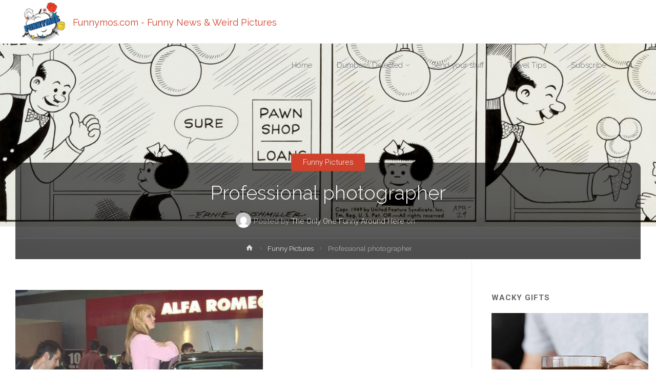

--- FILE ---
content_type: text/html; charset=UTF-8
request_url: https://www.funnymos.com/professional-photographer.html
body_size: 26760
content:
<!DOCTYPE html>
<html dir="ltr" lang="en-US" prefix="og: https://ogp.me/ns#">
<head>
<meta name="viewport" content="width=device-width, user-scalable=yes, initial-scale=1.0">
<meta http-equiv="X-UA-Compatible" content="IE=edge" /><meta charset="UTF-8">
<link rel="profile" href="https://gmpg.org/xfn/11">
<link rel="pingback" href="https://www.funnymos.com/xmlrpc.php">
<title>Professional photographer | Funnymos.com - Funny News &amp; Weird Pictures</title>
	<script type="text/javascript">function theChampLoadEvent(e){var t=window.onload;if(typeof window.onload!="function"){window.onload=e}else{window.onload=function(){t();e()}}}</script>
		<script type="text/javascript">var theChampDefaultLang = 'en_US', theChampCloseIconPath = 'https://www.funnymos.com/wp-content/plugins/super-socializer/images/close.png';</script>
		<script>var theChampSiteUrl = 'https://www.funnymos.com', theChampVerified = 0, theChampEmailPopup = 0, heateorSsMoreSharePopupSearchText = 'Search';</script>
			<script> var theChampFBKey = '', theChampFBLang = 'en_US', theChampFbLikeMycred = 0, theChampSsga = 0, theChampCommentNotification = 0, theChampHeateorFcmRecentComments = 0, theChampFbIosLogin = 0; </script>
						<script type="text/javascript">var theChampFBCommentUrl = 'https://www.funnymos.com/professional-photographer.html'; var theChampFBCommentColor = ''; var theChampFBCommentNumPosts = ''; var theChampFBCommentWidth = '100%'; var theChampFBCommentOrderby = ''; var theChampCommentingTabs = "wordpress,facebook,disqus", theChampGpCommentsUrl = 'https://www.funnymos.com/professional-photographer.html', theChampDisqusShortname = '', theChampScEnabledTabs = 'wordpress,fb', theChampScLabel = 'Leave a reply', theChampScTabLabels = {"wordpress":"Default Comments (1)","fb":"Facebook Comments","disqus":"Disqus Comments"}, theChampGpCommentsWidth = 0, theChampCommentingId = 'respond'</script>
						<script> var theChampSharingAjaxUrl = 'https://www.funnymos.com/wp-admin/admin-ajax.php', heateorSsFbMessengerAPI = 'https://www.facebook.com/dialog/send?app_id=595489497242932&display=popup&link=%encoded_post_url%&redirect_uri=%encoded_post_url%',heateorSsWhatsappShareAPI = 'web', heateorSsUrlCountFetched = [], heateorSsSharesText = 'Shares', heateorSsShareText = 'Share', theChampPluginIconPath = 'https://www.funnymos.com/wp-content/plugins/super-socializer/images/logo.png', theChampSaveSharesLocally = 0, theChampHorizontalSharingCountEnable = 1, theChampVerticalSharingCountEnable = 0, theChampSharingOffset = -10, theChampCounterOffset = -10, theChampMobileStickySharingEnabled = 0, heateorSsCopyLinkMessage = "Link copied.";
		var heateorSsHorSharingShortUrl = "https://www.funnymos.com/professional-photographer.html";var heateorSsVerticalSharingShortUrl = "https://www.funnymos.com/professional-photographer.html";		</script>
			<style type="text/css">
						.the_champ_button_instagram span.the_champ_svg,a.the_champ_instagram span.the_champ_svg{background:radial-gradient(circle at 30% 107%,#fdf497 0,#fdf497 5%,#fd5949 45%,#d6249f 60%,#285aeb 90%)}
					.the_champ_horizontal_sharing .the_champ_svg,.heateor_ss_standard_follow_icons_container .the_champ_svg{
					color: #fff;
				border-width: 0px;
		border-style: solid;
		border-color: transparent;
	}
		.the_champ_horizontal_sharing .theChampTCBackground{
		color:#666;
	}
		.the_champ_horizontal_sharing span.the_champ_svg:hover,.heateor_ss_standard_follow_icons_container span.the_champ_svg:hover{
				border-color: transparent;
	}
		.the_champ_vertical_sharing span.the_champ_svg,.heateor_ss_floating_follow_icons_container span.the_champ_svg{
					color: #fff;
				border-width: 0px;
		border-style: solid;
		border-color: transparent;
	}
		.the_champ_vertical_sharing .theChampTCBackground{
		color:#666;
	}
		.the_champ_vertical_sharing span.the_champ_svg:hover,.heateor_ss_floating_follow_icons_container span.the_champ_svg:hover{
						border-color: transparent;
		}
				div.the_champ_horizontal_sharing .the_champ_square_count{display: block}
			@media screen and (max-width:783px){.the_champ_vertical_sharing{display:none!important}}</style>
	
		<!-- All in One SEO 4.9.2 - aioseo.com -->
	<meta name="robots" content="max-image-preview:large" />
	<meta name="author" content="The Only One Funny Around Here"/>
	<link rel="canonical" href="https://www.funnymos.com/professional-photographer.html" />
	<meta name="generator" content="All in One SEO (AIOSEO) 4.9.2" />
		<meta property="og:locale" content="en_US" />
		<meta property="og:site_name" content="Funnymos.com - Funny News &amp; Weird Pictures | Funny pictures | Wacky, Splurge-worthy gifts | Funny news &amp; Weird Humor" />
		<meta property="og:type" content="article" />
		<meta property="og:title" content="Professional photographer | Funnymos.com - Funny News &amp; Weird Pictures" />
		<meta property="og:url" content="https://www.funnymos.com/professional-photographer.html" />
		<meta property="og:image" content="https://www.funnymos.com/wp-content/uploads/2019/12/cropped-funnymos-logo.png" />
		<meta property="og:image:secure_url" content="https://www.funnymos.com/wp-content/uploads/2019/12/cropped-funnymos-logo.png" />
		<meta property="article:published_time" content="2006-02-08T20:19:04+00:00" />
		<meta property="article:modified_time" content="2006-02-08T20:19:04+00:00" />
		<meta name="twitter:card" content="summary" />
		<meta name="twitter:title" content="Professional photographer | Funnymos.com - Funny News &amp; Weird Pictures" />
		<meta name="twitter:image" content="https://www.funnymos.com/wp-content/uploads/2019/12/cropped-funnymos-logo.png" />
		<script type="application/ld+json" class="aioseo-schema">
			{"@context":"https:\/\/schema.org","@graph":[{"@type":"Article","@id":"https:\/\/www.funnymos.com\/professional-photographer.html#article","name":"Professional photographer | Funnymos.com - Funny News & Weird Pictures","headline":"Professional photographer","author":{"@id":"https:\/\/www.funnymos.com\/author\/admin-2-2#author"},"publisher":{"@id":"https:\/\/www.funnymos.com\/#organization"},"image":{"@type":"ImageObject","url":"https:\/\/www.funnymos.com\/funny-photos\/photographer.jpg","@id":"https:\/\/www.funnymos.com\/professional-photographer.html\/#articleImage"},"datePublished":"2006-02-08T14:19:04-06:00","dateModified":"2006-02-08T14:19:04-06:00","inLanguage":"en-US","commentCount":1,"mainEntityOfPage":{"@id":"https:\/\/www.funnymos.com\/professional-photographer.html#webpage"},"isPartOf":{"@id":"https:\/\/www.funnymos.com\/professional-photographer.html#webpage"},"articleSection":"Funny Pictures"},{"@type":"BreadcrumbList","@id":"https:\/\/www.funnymos.com\/professional-photographer.html#breadcrumblist","itemListElement":[{"@type":"ListItem","@id":"https:\/\/www.funnymos.com#listItem","position":1,"name":"Home","item":"https:\/\/www.funnymos.com","nextItem":{"@type":"ListItem","@id":"https:\/\/www.funnymos.com\/category\/funny-pictures#listItem","name":"Funny Pictures"}},{"@type":"ListItem","@id":"https:\/\/www.funnymos.com\/category\/funny-pictures#listItem","position":2,"name":"Funny Pictures","item":"https:\/\/www.funnymos.com\/category\/funny-pictures","nextItem":{"@type":"ListItem","@id":"https:\/\/www.funnymos.com\/professional-photographer.html#listItem","name":"Professional photographer"},"previousItem":{"@type":"ListItem","@id":"https:\/\/www.funnymos.com#listItem","name":"Home"}},{"@type":"ListItem","@id":"https:\/\/www.funnymos.com\/professional-photographer.html#listItem","position":3,"name":"Professional photographer","previousItem":{"@type":"ListItem","@id":"https:\/\/www.funnymos.com\/category\/funny-pictures#listItem","name":"Funny Pictures"}}]},{"@type":"Organization","@id":"https:\/\/www.funnymos.com\/#organization","name":"Funnymos.com - Funny News & Weird Pictures","description":"Funny pictures | Wacky, Splurge-worthy gifts | Funny news & Weird Humor","url":"https:\/\/www.funnymos.com\/","logo":{"@type":"ImageObject","url":"https:\/\/www.funnymos.com\/wp-content\/uploads\/2019\/12\/cropped-funnymos-logo.png","@id":"https:\/\/www.funnymos.com\/professional-photographer.html\/#organizationLogo","width":791,"height":623},"image":{"@id":"https:\/\/www.funnymos.com\/professional-photographer.html\/#organizationLogo"}},{"@type":"Person","@id":"https:\/\/www.funnymos.com\/author\/admin-2-2#author","url":"https:\/\/www.funnymos.com\/author\/admin-2-2","name":"The Only One Funny Around Here","image":{"@type":"ImageObject","@id":"https:\/\/www.funnymos.com\/professional-photographer.html#authorImage","url":"https:\/\/secure.gravatar.com\/avatar\/360b57abdedf093b0438425251de34bafee3cc577e91f06dc5fcbfdd1c139e4a?s=96&d=mm&r=g","width":96,"height":96,"caption":"The Only One Funny Around Here"}},{"@type":"WebPage","@id":"https:\/\/www.funnymos.com\/professional-photographer.html#webpage","url":"https:\/\/www.funnymos.com\/professional-photographer.html","name":"Professional photographer | Funnymos.com - Funny News & Weird Pictures","inLanguage":"en-US","isPartOf":{"@id":"https:\/\/www.funnymos.com\/#website"},"breadcrumb":{"@id":"https:\/\/www.funnymos.com\/professional-photographer.html#breadcrumblist"},"author":{"@id":"https:\/\/www.funnymos.com\/author\/admin-2-2#author"},"creator":{"@id":"https:\/\/www.funnymos.com\/author\/admin-2-2#author"},"datePublished":"2006-02-08T14:19:04-06:00","dateModified":"2006-02-08T14:19:04-06:00"},{"@type":"WebSite","@id":"https:\/\/www.funnymos.com\/#website","url":"https:\/\/www.funnymos.com\/","name":"Funnymos.com - Funny News & Weird Pictures","description":"Funny pictures | Wacky, Splurge-worthy gifts | Funny news & Weird Humor","inLanguage":"en-US","publisher":{"@id":"https:\/\/www.funnymos.com\/#organization"}}]}
		</script>
		<!-- All in One SEO -->

<link rel='dns-prefetch' href='//ajax.googleapis.com' />
<link rel='dns-prefetch' href='//fonts.googleapis.com' />
<link rel="alternate" type="application/rss+xml" title="Funnymos.com - Funny News &amp; Weird Pictures &raquo; Feed" href="https://www.funnymos.com/feed" />
<link rel="alternate" type="application/rss+xml" title="Funnymos.com - Funny News &amp; Weird Pictures &raquo; Comments Feed" href="https://www.funnymos.com/comments/feed" />
<link rel="alternate" type="application/rss+xml" title="Funnymos.com - Funny News &amp; Weird Pictures &raquo; Professional photographer Comments Feed" href="https://www.funnymos.com/professional-photographer.html/feed" />
<link rel="alternate" title="oEmbed (JSON)" type="application/json+oembed" href="https://www.funnymos.com/wp-json/oembed/1.0/embed?url=https%3A%2F%2Fwww.funnymos.com%2Fprofessional-photographer.html" />
<link rel="alternate" title="oEmbed (XML)" type="text/xml+oembed" href="https://www.funnymos.com/wp-json/oembed/1.0/embed?url=https%3A%2F%2Fwww.funnymos.com%2Fprofessional-photographer.html&#038;format=xml" />
		<!-- This site uses the Google Analytics by MonsterInsights plugin v9.11.0 - Using Analytics tracking - https://www.monsterinsights.com/ -->
							<script src="//www.googletagmanager.com/gtag/js?id=G-9QNC4GSBG4"  data-cfasync="false" data-wpfc-render="false" type="text/javascript" async></script>
			<script data-cfasync="false" data-wpfc-render="false" type="text/javascript">
				var mi_version = '9.11.0';
				var mi_track_user = true;
				var mi_no_track_reason = '';
								var MonsterInsightsDefaultLocations = {"page_location":"https:\/\/www.funnymos.com\/professional-photographer.html\/"};
								if ( typeof MonsterInsightsPrivacyGuardFilter === 'function' ) {
					var MonsterInsightsLocations = (typeof MonsterInsightsExcludeQuery === 'object') ? MonsterInsightsPrivacyGuardFilter( MonsterInsightsExcludeQuery ) : MonsterInsightsPrivacyGuardFilter( MonsterInsightsDefaultLocations );
				} else {
					var MonsterInsightsLocations = (typeof MonsterInsightsExcludeQuery === 'object') ? MonsterInsightsExcludeQuery : MonsterInsightsDefaultLocations;
				}

								var disableStrs = [
										'ga-disable-G-9QNC4GSBG4',
									];

				/* Function to detect opted out users */
				function __gtagTrackerIsOptedOut() {
					for (var index = 0; index < disableStrs.length; index++) {
						if (document.cookie.indexOf(disableStrs[index] + '=true') > -1) {
							return true;
						}
					}

					return false;
				}

				/* Disable tracking if the opt-out cookie exists. */
				if (__gtagTrackerIsOptedOut()) {
					for (var index = 0; index < disableStrs.length; index++) {
						window[disableStrs[index]] = true;
					}
				}

				/* Opt-out function */
				function __gtagTrackerOptout() {
					for (var index = 0; index < disableStrs.length; index++) {
						document.cookie = disableStrs[index] + '=true; expires=Thu, 31 Dec 2099 23:59:59 UTC; path=/';
						window[disableStrs[index]] = true;
					}
				}

				if ('undefined' === typeof gaOptout) {
					function gaOptout() {
						__gtagTrackerOptout();
					}
				}
								window.dataLayer = window.dataLayer || [];

				window.MonsterInsightsDualTracker = {
					helpers: {},
					trackers: {},
				};
				if (mi_track_user) {
					function __gtagDataLayer() {
						dataLayer.push(arguments);
					}

					function __gtagTracker(type, name, parameters) {
						if (!parameters) {
							parameters = {};
						}

						if (parameters.send_to) {
							__gtagDataLayer.apply(null, arguments);
							return;
						}

						if (type === 'event') {
														parameters.send_to = monsterinsights_frontend.v4_id;
							var hookName = name;
							if (typeof parameters['event_category'] !== 'undefined') {
								hookName = parameters['event_category'] + ':' + name;
							}

							if (typeof MonsterInsightsDualTracker.trackers[hookName] !== 'undefined') {
								MonsterInsightsDualTracker.trackers[hookName](parameters);
							} else {
								__gtagDataLayer('event', name, parameters);
							}
							
						} else {
							__gtagDataLayer.apply(null, arguments);
						}
					}

					__gtagTracker('js', new Date());
					__gtagTracker('set', {
						'developer_id.dZGIzZG': true,
											});
					if ( MonsterInsightsLocations.page_location ) {
						__gtagTracker('set', MonsterInsightsLocations);
					}
										__gtagTracker('config', 'G-9QNC4GSBG4', {"forceSSL":"true","link_attribution":"true"} );
										window.gtag = __gtagTracker;										(function () {
						/* https://developers.google.com/analytics/devguides/collection/analyticsjs/ */
						/* ga and __gaTracker compatibility shim. */
						var noopfn = function () {
							return null;
						};
						var newtracker = function () {
							return new Tracker();
						};
						var Tracker = function () {
							return null;
						};
						var p = Tracker.prototype;
						p.get = noopfn;
						p.set = noopfn;
						p.send = function () {
							var args = Array.prototype.slice.call(arguments);
							args.unshift('send');
							__gaTracker.apply(null, args);
						};
						var __gaTracker = function () {
							var len = arguments.length;
							if (len === 0) {
								return;
							}
							var f = arguments[len - 1];
							if (typeof f !== 'object' || f === null || typeof f.hitCallback !== 'function') {
								if ('send' === arguments[0]) {
									var hitConverted, hitObject = false, action;
									if ('event' === arguments[1]) {
										if ('undefined' !== typeof arguments[3]) {
											hitObject = {
												'eventAction': arguments[3],
												'eventCategory': arguments[2],
												'eventLabel': arguments[4],
												'value': arguments[5] ? arguments[5] : 1,
											}
										}
									}
									if ('pageview' === arguments[1]) {
										if ('undefined' !== typeof arguments[2]) {
											hitObject = {
												'eventAction': 'page_view',
												'page_path': arguments[2],
											}
										}
									}
									if (typeof arguments[2] === 'object') {
										hitObject = arguments[2];
									}
									if (typeof arguments[5] === 'object') {
										Object.assign(hitObject, arguments[5]);
									}
									if ('undefined' !== typeof arguments[1].hitType) {
										hitObject = arguments[1];
										if ('pageview' === hitObject.hitType) {
											hitObject.eventAction = 'page_view';
										}
									}
									if (hitObject) {
										action = 'timing' === arguments[1].hitType ? 'timing_complete' : hitObject.eventAction;
										hitConverted = mapArgs(hitObject);
										__gtagTracker('event', action, hitConverted);
									}
								}
								return;
							}

							function mapArgs(args) {
								var arg, hit = {};
								var gaMap = {
									'eventCategory': 'event_category',
									'eventAction': 'event_action',
									'eventLabel': 'event_label',
									'eventValue': 'event_value',
									'nonInteraction': 'non_interaction',
									'timingCategory': 'event_category',
									'timingVar': 'name',
									'timingValue': 'value',
									'timingLabel': 'event_label',
									'page': 'page_path',
									'location': 'page_location',
									'title': 'page_title',
									'referrer' : 'page_referrer',
								};
								for (arg in args) {
																		if (!(!args.hasOwnProperty(arg) || !gaMap.hasOwnProperty(arg))) {
										hit[gaMap[arg]] = args[arg];
									} else {
										hit[arg] = args[arg];
									}
								}
								return hit;
							}

							try {
								f.hitCallback();
							} catch (ex) {
							}
						};
						__gaTracker.create = newtracker;
						__gaTracker.getByName = newtracker;
						__gaTracker.getAll = function () {
							return [];
						};
						__gaTracker.remove = noopfn;
						__gaTracker.loaded = true;
						window['__gaTracker'] = __gaTracker;
					})();
									} else {
										console.log("");
					(function () {
						function __gtagTracker() {
							return null;
						}

						window['__gtagTracker'] = __gtagTracker;
						window['gtag'] = __gtagTracker;
					})();
									}
			</script>
							<!-- / Google Analytics by MonsterInsights -->
		<style id='wp-img-auto-sizes-contain-inline-css' type='text/css'>
img:is([sizes=auto i],[sizes^="auto," i]){contain-intrinsic-size:3000px 1500px}
/*# sourceURL=wp-img-auto-sizes-contain-inline-css */
</style>

<link rel='stylesheet' id='animaplus-shortcodes-css' href='https://www.funnymos.com/wp-content/themes/anima-plus/plus/resources/shortcodes.css?ver=1.4.0' type='text/css' media='all' />
<style id='wp-emoji-styles-inline-css' type='text/css'>

	img.wp-smiley, img.emoji {
		display: inline !important;
		border: none !important;
		box-shadow: none !important;
		height: 1em !important;
		width: 1em !important;
		margin: 0 0.07em !important;
		vertical-align: -0.1em !important;
		background: none !important;
		padding: 0 !important;
	}
/*# sourceURL=wp-emoji-styles-inline-css */
</style>
<link rel='stylesheet' id='wp-block-library-css' href='https://www.funnymos.com/wp-includes/css/dist/block-library/style.min.css?ver=6.9' type='text/css' media='all' />
<style id='global-styles-inline-css' type='text/css'>
:root{--wp--preset--aspect-ratio--square: 1;--wp--preset--aspect-ratio--4-3: 4/3;--wp--preset--aspect-ratio--3-4: 3/4;--wp--preset--aspect-ratio--3-2: 3/2;--wp--preset--aspect-ratio--2-3: 2/3;--wp--preset--aspect-ratio--16-9: 16/9;--wp--preset--aspect-ratio--9-16: 9/16;--wp--preset--color--black: #000000;--wp--preset--color--cyan-bluish-gray: #abb8c3;--wp--preset--color--white: #ffffff;--wp--preset--color--pale-pink: #f78da7;--wp--preset--color--vivid-red: #cf2e2e;--wp--preset--color--luminous-vivid-orange: #ff6900;--wp--preset--color--luminous-vivid-amber: #fcb900;--wp--preset--color--light-green-cyan: #7bdcb5;--wp--preset--color--vivid-green-cyan: #00d084;--wp--preset--color--pale-cyan-blue: #8ed1fc;--wp--preset--color--vivid-cyan-blue: #0693e3;--wp--preset--color--vivid-purple: #9b51e0;--wp--preset--color--accent-1: #D0422C;--wp--preset--color--accent-2: #777777;--wp--preset--color--headings: #333;--wp--preset--color--sitetext: #666;--wp--preset--color--sitebg: #FFF;--wp--preset--gradient--vivid-cyan-blue-to-vivid-purple: linear-gradient(135deg,rgb(6,147,227) 0%,rgb(155,81,224) 100%);--wp--preset--gradient--light-green-cyan-to-vivid-green-cyan: linear-gradient(135deg,rgb(122,220,180) 0%,rgb(0,208,130) 100%);--wp--preset--gradient--luminous-vivid-amber-to-luminous-vivid-orange: linear-gradient(135deg,rgb(252,185,0) 0%,rgb(255,105,0) 100%);--wp--preset--gradient--luminous-vivid-orange-to-vivid-red: linear-gradient(135deg,rgb(255,105,0) 0%,rgb(207,46,46) 100%);--wp--preset--gradient--very-light-gray-to-cyan-bluish-gray: linear-gradient(135deg,rgb(238,238,238) 0%,rgb(169,184,195) 100%);--wp--preset--gradient--cool-to-warm-spectrum: linear-gradient(135deg,rgb(74,234,220) 0%,rgb(151,120,209) 20%,rgb(207,42,186) 40%,rgb(238,44,130) 60%,rgb(251,105,98) 80%,rgb(254,248,76) 100%);--wp--preset--gradient--blush-light-purple: linear-gradient(135deg,rgb(255,206,236) 0%,rgb(152,150,240) 100%);--wp--preset--gradient--blush-bordeaux: linear-gradient(135deg,rgb(254,205,165) 0%,rgb(254,45,45) 50%,rgb(107,0,62) 100%);--wp--preset--gradient--luminous-dusk: linear-gradient(135deg,rgb(255,203,112) 0%,rgb(199,81,192) 50%,rgb(65,88,208) 100%);--wp--preset--gradient--pale-ocean: linear-gradient(135deg,rgb(255,245,203) 0%,rgb(182,227,212) 50%,rgb(51,167,181) 100%);--wp--preset--gradient--electric-grass: linear-gradient(135deg,rgb(202,248,128) 0%,rgb(113,206,126) 100%);--wp--preset--gradient--midnight: linear-gradient(135deg,rgb(2,3,129) 0%,rgb(40,116,252) 100%);--wp--preset--font-size--small: 9px;--wp--preset--font-size--medium: 20px;--wp--preset--font-size--large: 24px;--wp--preset--font-size--x-large: 42px;--wp--preset--font-size--regular: 15px;--wp--preset--font-size--larger: 38px;--wp--preset--spacing--20: 0.44rem;--wp--preset--spacing--30: 0.67rem;--wp--preset--spacing--40: 1rem;--wp--preset--spacing--50: 1.5rem;--wp--preset--spacing--60: 2.25rem;--wp--preset--spacing--70: 3.38rem;--wp--preset--spacing--80: 5.06rem;--wp--preset--shadow--natural: 6px 6px 9px rgba(0, 0, 0, 0.2);--wp--preset--shadow--deep: 12px 12px 50px rgba(0, 0, 0, 0.4);--wp--preset--shadow--sharp: 6px 6px 0px rgba(0, 0, 0, 0.2);--wp--preset--shadow--outlined: 6px 6px 0px -3px rgb(255, 255, 255), 6px 6px rgb(0, 0, 0);--wp--preset--shadow--crisp: 6px 6px 0px rgb(0, 0, 0);}:where(.is-layout-flex){gap: 0.5em;}:where(.is-layout-grid){gap: 0.5em;}body .is-layout-flex{display: flex;}.is-layout-flex{flex-wrap: wrap;align-items: center;}.is-layout-flex > :is(*, div){margin: 0;}body .is-layout-grid{display: grid;}.is-layout-grid > :is(*, div){margin: 0;}:where(.wp-block-columns.is-layout-flex){gap: 2em;}:where(.wp-block-columns.is-layout-grid){gap: 2em;}:where(.wp-block-post-template.is-layout-flex){gap: 1.25em;}:where(.wp-block-post-template.is-layout-grid){gap: 1.25em;}.has-black-color{color: var(--wp--preset--color--black) !important;}.has-cyan-bluish-gray-color{color: var(--wp--preset--color--cyan-bluish-gray) !important;}.has-white-color{color: var(--wp--preset--color--white) !important;}.has-pale-pink-color{color: var(--wp--preset--color--pale-pink) !important;}.has-vivid-red-color{color: var(--wp--preset--color--vivid-red) !important;}.has-luminous-vivid-orange-color{color: var(--wp--preset--color--luminous-vivid-orange) !important;}.has-luminous-vivid-amber-color{color: var(--wp--preset--color--luminous-vivid-amber) !important;}.has-light-green-cyan-color{color: var(--wp--preset--color--light-green-cyan) !important;}.has-vivid-green-cyan-color{color: var(--wp--preset--color--vivid-green-cyan) !important;}.has-pale-cyan-blue-color{color: var(--wp--preset--color--pale-cyan-blue) !important;}.has-vivid-cyan-blue-color{color: var(--wp--preset--color--vivid-cyan-blue) !important;}.has-vivid-purple-color{color: var(--wp--preset--color--vivid-purple) !important;}.has-black-background-color{background-color: var(--wp--preset--color--black) !important;}.has-cyan-bluish-gray-background-color{background-color: var(--wp--preset--color--cyan-bluish-gray) !important;}.has-white-background-color{background-color: var(--wp--preset--color--white) !important;}.has-pale-pink-background-color{background-color: var(--wp--preset--color--pale-pink) !important;}.has-vivid-red-background-color{background-color: var(--wp--preset--color--vivid-red) !important;}.has-luminous-vivid-orange-background-color{background-color: var(--wp--preset--color--luminous-vivid-orange) !important;}.has-luminous-vivid-amber-background-color{background-color: var(--wp--preset--color--luminous-vivid-amber) !important;}.has-light-green-cyan-background-color{background-color: var(--wp--preset--color--light-green-cyan) !important;}.has-vivid-green-cyan-background-color{background-color: var(--wp--preset--color--vivid-green-cyan) !important;}.has-pale-cyan-blue-background-color{background-color: var(--wp--preset--color--pale-cyan-blue) !important;}.has-vivid-cyan-blue-background-color{background-color: var(--wp--preset--color--vivid-cyan-blue) !important;}.has-vivid-purple-background-color{background-color: var(--wp--preset--color--vivid-purple) !important;}.has-black-border-color{border-color: var(--wp--preset--color--black) !important;}.has-cyan-bluish-gray-border-color{border-color: var(--wp--preset--color--cyan-bluish-gray) !important;}.has-white-border-color{border-color: var(--wp--preset--color--white) !important;}.has-pale-pink-border-color{border-color: var(--wp--preset--color--pale-pink) !important;}.has-vivid-red-border-color{border-color: var(--wp--preset--color--vivid-red) !important;}.has-luminous-vivid-orange-border-color{border-color: var(--wp--preset--color--luminous-vivid-orange) !important;}.has-luminous-vivid-amber-border-color{border-color: var(--wp--preset--color--luminous-vivid-amber) !important;}.has-light-green-cyan-border-color{border-color: var(--wp--preset--color--light-green-cyan) !important;}.has-vivid-green-cyan-border-color{border-color: var(--wp--preset--color--vivid-green-cyan) !important;}.has-pale-cyan-blue-border-color{border-color: var(--wp--preset--color--pale-cyan-blue) !important;}.has-vivid-cyan-blue-border-color{border-color: var(--wp--preset--color--vivid-cyan-blue) !important;}.has-vivid-purple-border-color{border-color: var(--wp--preset--color--vivid-purple) !important;}.has-vivid-cyan-blue-to-vivid-purple-gradient-background{background: var(--wp--preset--gradient--vivid-cyan-blue-to-vivid-purple) !important;}.has-light-green-cyan-to-vivid-green-cyan-gradient-background{background: var(--wp--preset--gradient--light-green-cyan-to-vivid-green-cyan) !important;}.has-luminous-vivid-amber-to-luminous-vivid-orange-gradient-background{background: var(--wp--preset--gradient--luminous-vivid-amber-to-luminous-vivid-orange) !important;}.has-luminous-vivid-orange-to-vivid-red-gradient-background{background: var(--wp--preset--gradient--luminous-vivid-orange-to-vivid-red) !important;}.has-very-light-gray-to-cyan-bluish-gray-gradient-background{background: var(--wp--preset--gradient--very-light-gray-to-cyan-bluish-gray) !important;}.has-cool-to-warm-spectrum-gradient-background{background: var(--wp--preset--gradient--cool-to-warm-spectrum) !important;}.has-blush-light-purple-gradient-background{background: var(--wp--preset--gradient--blush-light-purple) !important;}.has-blush-bordeaux-gradient-background{background: var(--wp--preset--gradient--blush-bordeaux) !important;}.has-luminous-dusk-gradient-background{background: var(--wp--preset--gradient--luminous-dusk) !important;}.has-pale-ocean-gradient-background{background: var(--wp--preset--gradient--pale-ocean) !important;}.has-electric-grass-gradient-background{background: var(--wp--preset--gradient--electric-grass) !important;}.has-midnight-gradient-background{background: var(--wp--preset--gradient--midnight) !important;}.has-small-font-size{font-size: var(--wp--preset--font-size--small) !important;}.has-medium-font-size{font-size: var(--wp--preset--font-size--medium) !important;}.has-large-font-size{font-size: var(--wp--preset--font-size--large) !important;}.has-x-large-font-size{font-size: var(--wp--preset--font-size--x-large) !important;}
/*# sourceURL=global-styles-inline-css */
</style>

<style id='classic-theme-styles-inline-css' type='text/css'>
/*! This file is auto-generated */
.wp-block-button__link{color:#fff;background-color:#32373c;border-radius:9999px;box-shadow:none;text-decoration:none;padding:calc(.667em + 2px) calc(1.333em + 2px);font-size:1.125em}.wp-block-file__button{background:#32373c;color:#fff;text-decoration:none}
/*# sourceURL=/wp-includes/css/classic-themes.min.css */
</style>
<link rel='stylesheet' id='contact-form-7-css' href='https://www.funnymos.com/wp-content/plugins/contact-form-7/includes/css/styles.css?ver=6.1.4' type='text/css' media='all' />
<link rel='stylesheet' id='subscribe_me-css' href='https://www.funnymos.com/wp-content/plugins/sem-subscribe-me/css/styles.css?ver=20140104' type='text/css' media='all' />
<link rel='stylesheet' id='anima-themefonts-css' href='https://www.funnymos.com/wp-content/themes/anima-plus/resources/fonts/fontfaces.css?ver=1.4.0' type='text/css' media='all' />
<link rel='stylesheet' id='anima-googlefonts-css' href='//fonts.googleapis.com/css?family=Raleway400%2C300%2C700%7CRaleway%7CRoboto%7CRaleway%3A100%2C200%2C300%2C400%2C500%2C600%2C700%2C800%2C900%2C400%2C300%2C700%7CRaleway%3A100%2C200%2C300%2C400%2C500%2C600%2C700%2C800%2C900%7CRaleway%3A400%7CRaleway%3A300%7CRoboto%3A700%7CRoboto%3A300&#038;ver=1.4.0' type='text/css' media='all' />
<link rel='stylesheet' id='anima-main-css' href='https://www.funnymos.com/wp-content/themes/anima-plus/style.css?ver=1.4.0' type='text/css' media='all' />
<style id='anima-main-inline-css' type='text/css'>
 body:not(.anima-landing-page) #container, #site-header-main-inside, #colophon-inside, #footer-inside, #breadcrumbs-container-inside, #header-page-title { margin: 0 auto; max-width: 1300px; } #site-header-main { left: 0; right: 0; } #primary { width: 320px; } #secondary { width: 360px; } #container.one-column .main { width: 100%; } #container.two-columns-right #secondary { float: right; } #container.two-columns-right .main, .two-columns-right #breadcrumbs { width: calc( 100% - 360px ); float: left; } #container.two-columns-left #primary { float: left; } #container.two-columns-left .main, .two-columns-left #breadcrumbs { width: calc( 100% - 320px ); float: right; } #container.three-columns-right #primary, #container.three-columns-left #primary, #container.three-columns-sided #primary { float: left; } #container.three-columns-right #secondary, #container.three-columns-left #secondary, #container.three-columns-sided #secondary { float: left; } #container.three-columns-right #primary, #container.three-columns-left #secondary { margin-left: 0%; margin-right: 0%; } #container.three-columns-right .main, .three-columns-right #breadcrumbs { width: calc( 100% - 680px ); float: left; } #container.three-columns-left .main, .three-columns-left #breadcrumbs { width: calc( 100% - 680px ); float: right; } #container.three-columns-sided #secondary { float: right; } #container.three-columns-sided .main, .three-columns-sided #breadcrumbs { width: calc( 100% - 680px ); float: right; } .three-columns-sided #breadcrumbs { margin: 0 calc( 0% + 360px ) 0 -1920px; } html { font-family: 'Raleway';font-weight:400; font-size: 15px; font-weight: 400; line-height: 1.8; } #site-title { font-family: Raleway; font-size: 120%; font-weight: 400; } #access ul li a { font-family: Raleway; font-size: 100%; font-weight: 300; } .widget-title { font-family: Roboto; font-size: 100%; font-weight: 700; } .widget-container { font-family: Raleway; font-size: 100%; font-weight: 400; } .entry-title, #reply-title { font-family: Raleway; font-size: 250%; font-weight: 300; } .entry-meta > span, .post-continue-container { font-family: Roboto; font-size: 100%; font-weight: 300; } .page-link, .pagination, #author-info #author-link, .comment .reply a, .comment-meta, .byline { font-family: Roboto; } .content-masonry .entry-title { font-size: 175%; } h1 { font-size: 2.33em; } h2 { font-size: 2.06em; } h3 { font-size: 1.79em; } h4 { font-size: 1.52em; } h5 { font-size: 1.25em; } h6 { font-size: 0.98em; } h1, h2, h3, h4, h5, h6, .seriousslider-theme .seriousslider-caption-title { font-family: Raleway; font-weight: 300; } body { color: #666; background-color: #FFF; } #site-header-main, #access ul ul, .menu-search-animated .searchform input[type="search"], #access .menu-search-animated .searchform, #access::after, .anima-over-menu .header-fixed#site-header-main, .anima-over-menu .header-fixed#site-header-main #access:after { background-color: #FFFFFF; } #site-header-main { border-bottom-color: rgba(0,0,0,.05); } .anima-over-menu .header-fixed#site-header-main #site-title a { color: #D0422C; } #access > div > ul > li, #access > div > ul > li > a, .anima-over-menu .header-fixed#site-header-main #access > div > ul > li:not([class*='current']), .anima-over-menu .header-fixed#site-header-main #access > div > ul > li:not([class*='current']) > a, .anima-over-menu .header-fixed#site-header-main #sheader.socials a::before, #sheader.socials a::before, #access .menu-search-animated .searchform input[type="search"], #mobile-menu { color: #63666B; } .anima-over-menu .header-fixed#site-header-main #sheader.socials a:hover::before, #sheader.socials a:hover::before { color: #FFFFFF; } #access ul.sub-menu li a, #access ul.children li a { color: #63666B; } #access ul.sub-menu li a, #access ul.children li a { background-color: #FFFFFF; } #access > div > ul > li:hover > a, #access > div > ul > li a:hover, #access > div > ul > li:hover, .anima-over-menu .header-fixed#site-header-main #access > div > ul > li > a:hover, .anima-over-menu .header-fixed#site-header-main #access > div > ul > li:hover { color: #D0422C; } #access > div > ul > li > a > span::before { background-color: #D0422C; } #site-title::before { background-color: #777777; } #access > div > ul > li.current_page_item > a, #access > div > ul > li.current-menu-item > a, #access > div > ul > li.current_page_ancestor > a, #access > div > ul > li.current-menu-ancestor > a, #access .sub-menu, #access .children, .anima-over-menu .header-fixed#site-header-main #access > div > ul > li > a { color: #777777; } #access ul.children > li.current_page_item > a, #access ul.sub-menu > li.current-menu-item > a, #access ul.children > li.current_page_ancestor > a, #access ul.sub-menu > li.current-menu-ancestor > a { color: #777777; } .searchform .searchsubmit { color: #666; } body:not(.anima-landing-page) article.hentry, body:not(.anima-landing-page) .main { background-color: #FFF; } .pagination, .page-link { border-color: #eeeeee; } .post-thumbnail-container .featured-image-meta, body:not(.single) article.hentry .post-thumbnail-container > a::after, #header-page-title-inside { background-color: rgba(0,0,0, 0.6); } #header-page-title-inside { box-shadow: 0 -70px 70px rgba(0,0,0,0.2) inset; } #header-page-title .entry-meta .bl_categ a { background-color: #D0422C; } #header-page-title .entry-meta .bl_categ a:hover { background-color: #e1533d; } .anima-normal-titles #breadcrumbs-container { background-color: #f9f9f9; } #secondary { border-left: 1px solid rgba(0,0,0,.05); } #primary { border-right: 1px solid rgba(0,0,0,.05); } #colophon, #footer { background-color: #222A2C; color: #AAAAAA; } #footer { background: #1d2527; } .entry-title a:active, .entry-title a:hover { color: #D0422C; } .entry-title a:hover { border-bottom-color: #D0422C; } span.entry-format { color: #D0422C; } .format-aside { border-top-color: #FFF; } article.hentry .post-thumbnail-container { background-color: rgba(102,102,102,0.15); } .entry-content blockquote::before, .entry-content blockquote::after { color: rgba(102,102,102,0.2); } .entry-content h5, .entry-content h6, .lp-text-content h5, .lp-text-content h6 { color: #777777; } .entry-content h1, .entry-content h2, .entry-content h3, .entry-content h4, .lp-text-content h1, .lp-text-content h2, .lp-text-content h3, .lp-text-content h4 { color: #333; } a { color: #D0422C; } a:hover, .entry-meta span a:hover { color: #777777; } .post-continue-container span.comments-link:hover, .post-continue-container span.comments-link a:hover { color: #D0422C; } .socials a:before { color: #D0422C; background: #f5f5f5; } .socials a:hover:before { background-color: #D0422C; color: #FFF; } #sheader .socials a:before { background: #f5f5f5; } #sheader .socials a:hover:before { background-color: #D0422C; color: #FFFFFF; } #footer .socials a:before { background: #2c3436; } #footer .socials a:hover:before { background-color: #D0422C; color: #222A2C; } .anima-normalizedtags #content .tagcloud a { color: #FFF; background-color: #D0422C; } .anima-normalizedtags #content .tagcloud a:hover { background-color: #777777; } #toTop { background-color: rgba(230,230,230,0.5); color: #D0422C; } #nav-fixed i, #nav-fixed span { background-color: rgba(215,215,215,0.5); } #nav-fixed i { color: #FFF; } #toTop:hover { background-color: #D0422C; color: #FFF; } a.continue-reading-link { background-color:#efefef; } .continue-reading-link::after { background-color: #D0422C; color: #FFF; } .entry-meta .icon-metas:before { color: #ababab; } .anima-caption-one .main .wp-caption .wp-caption-text { border-bottom-color: #eeeeee; } .anima-caption-two .main .wp-caption .wp-caption-text { background-color: #f5f5f5; } .anima-image-one .entry-content img[class*="align"], .anima-image-one .entry-summary img[class*="align"], .anima-image-two .entry-content img[class*='align'], .anima-image-two .entry-summary img[class*='align'] { border-color: #eeeeee; } .anima-image-five .entry-content img[class*='align'], .anima-image-five .entry-summary img[class*='align'] { border-color: #D0422C; } /* diffs */ span.edit-link a.post-edit-link, span.edit-link a.post-edit-link:hover, span.edit-link .icon-edit:before { color: #212121; } .searchform { border-color: #ebebeb; } .entry-meta span, .entry-meta a, .entry-utility span, .entry-utility a, .entry-meta time, #breadcrumbs-nav, #header-page-title .byline, .footermenu ul li span.sep { color: #ababab; } .footermenu ul li a::after { background: #777777; } #breadcrumbs-nav a { color: #8d8d8d; } .entry-meta span.entry-sticky { background-color: #ababab; color: #FFF; } #commentform { max-width:650px;} code, #nav-below .nav-previous a:before, #nav-below .nav-next a:before { background-color: #eeeeee; } pre, .page-link > span, .comment-author, .commentlist .comment-body, .commentlist .pingback { border-color: #eeeeee; } .commentlist .comment-body::after { border-top-color: #FFF; } .commentlist .comment-body::before { border-top-color: #e4e4e4; } article #author-info { border-top-color: #eeeeee; } .page-header.pad-container { border-bottom-color: #eeeeee; } .comment-meta a { color: #c9c9c9; } .commentlist .reply a { color: #b5b5b5; background-color: #f3f3f3; } select, input[type], textarea { color: #666; border-color: #eeeeee; background-color: #f0f0f0; } input[type]:hover, textarea:hover, select:hover, input[type]:focus, textarea:focus, select:focus { background: #f8f8f8; } button, input[type="button"], input[type="submit"], input[type="reset"] { background-color: #D0422C; color: #FFF; } button:hover, input[type="button"]:hover, input[type="submit"]:hover, input[type="reset"]:hover { background-color: #777777; } hr { background-color: #f0f0f0; } /* gutenberg */ .wp-block-image.alignwide { margin-left: calc( ( 0% + 2.5em ) * -1 ); margin-right: calc( ( 0% + 2.5em ) * -1 ); } .wp-block-image.alignwide img { width: calc( 100% + 5em ); max-width: calc( 100% + 5em ); } .has-accent-1-color, .has-accent-1-color:hover { color: #D0422C; } .has-accent-2-color, .has-accent-2-color:hover { color: #777777; } .has-headings-color, .has-headings-color:hover { color: #333; } .has-sitetext-color, .has-sitetext-color:hover { color: #666; } .has-sitebg-color, .has-sitebg-color:hover { color: #FFF; } .has-accent-1-background-color { background-color: #D0422C; } .has-accent-2-background-color { background-color: #777777; } .has-headings-background-color { background-color: #333; } .has-sitetext-background-color { background-color: #666; } .has-sitebg-background-color { background-color: #FFF; } .has-small-font-size { font-size: 9px; } .has-regular-font-size { font-size: 15px; } .has-large-font-size { font-size: 24px; } .has-larger-font-size { font-size: 38px; } .has-huge-font-size { font-size: 38px; } /* woocommerce */ .woocommerce-page #respond input#submit, .woocommerce a.button, .woocommerce-page button.button, .woocommerce input.button, .woocommerce #respond input#submit, .woocommerce a.button, .woocommerce button.button, .woocommerce input.button { background-color: #D0422C; color: #FFF; line-height: 1.8; border-radius: 4px;} .woocommerce #respond input#submit:hover, .woocommerce a.button:hover, .woocommerce button.button:hover, .woocommerce input.button:hover { background-color: #f2644e; color: #FFF;} .woocommerce-page #respond input#submit.alt, .woocommerce a.button.alt, .woocommerce-page button.button.alt, .woocommerce input.button.alt { background-color: #777777; color: #FFF; line-height: 1.8; border-radius: 4px;} .woocommerce-page #respond input#submit.alt:hover, .woocommerce a.button.alt:hover, .woocommerce-page button.button.alt:hover, .woocommerce input.button.alt:hover { background-color: #999999; color: #FFF;} .woocommerce div.product .woocommerce-tabs ul.tabs li.active { border-bottom-color: #FFF; } .woocommerce #respond input#submit.alt.disabled, .woocommerce #respond input#submit.alt.disabled:hover, .woocommerce #respond input#submit.alt:disabled, .woocommerce #respond input#submit.alt:disabled:hover, .woocommerce #respond input#submit.alt[disabled]:disabled, .woocommerce #respond input#submit.alt[disabled]:disabled:hover, .woocommerce a.button.alt.disabled, .woocommerce a.button.alt.disabled:hover, .woocommerce a.button.alt:disabled, .woocommerce a.button.alt:disabled:hover, .woocommerce a.button.alt[disabled]:disabled, .woocommerce a.button.alt[disabled]:disabled:hover, .woocommerce button.button.alt.disabled, .woocommerce button.button.alt.disabled:hover, .woocommerce button.button.alt:disabled, .woocommerce button.button.alt:disabled:hover, .woocommerce button.button.alt[disabled]:disabled, .woocommerce button.button.alt[disabled]:disabled:hover, .woocommerce input.button.alt.disabled, .woocommerce input.button.alt.disabled:hover, .woocommerce input.button.alt:disabled, .woocommerce input.button.alt:disabled:hover, .woocommerce input.button.alt[disabled]:disabled, .woocommerce input.button.alt[disabled]:disabled:hover { background-color: #777777; } .woocommerce ul.products li.product .price, .woocommerce div.product p.price, .woocommerce div.product span.price { color: #989898 } #add_payment_method #payment, .woocommerce-cart #payment, .woocommerce-checkout #payment { background: #f5f5f5; } /* mobile menu */ nav#mobile-menu { background-color: #FFFFFF; } #mobile-menu .mobile-arrow { color: #666; } .main .entry-content, .main .entry-summary { text-align: inherit; } .main p, .main ul, .main ol, .main dd, .main pre, .main hr { margin-bottom: 1em; } .main p { text-indent: 0em; } .main a.post-featured-image { background-position: center center; } #header-widget-area { width: 33%; right: 10px; } .anima-stripped-table .main thead th, .anima-bordered-table .main thead th, .anima-stripped-table .main td, .anima-stripped-table .main th, .anima-bordered-table .main th, .anima-bordered-table .main td { border-color: #e9e9e9; } .anima-clean-table .main th, .anima-stripped-table .main tr:nth-child(even) td, .anima-stripped-table .main tr:nth-child(even) th { background-color: #f6f6f6; } .anima-cropped-featured .main .post-thumbnail-container { height: 350px; } .anima-responsive-featured .main .post-thumbnail-container { max-height: 350px; height: auto; } article.hentry .article-inner, #content-masonry article.hentry .article-inner { padding: 0%; } #site-header-main { height:85px; } #access .menu-search-animated .searchform { height: 84px; line-height: 84px; } .anima-over-menu .staticslider-caption-container { padding-top: 85px; } .menu-search-animated, #sheader-container, .identity, #nav-toggle { height:85px; line-height:85px; } #access div > ul > li > a { line-height:85px; } #branding { height:85px; } .anima-responsive-headerimage #masthead #header-image-main-inside { max-height: 420px; } .anima-cropped-headerimage #masthead #header-image-main-inside { height: 420px; } #masthead #site-header-main { position: fixed; } .anima-fixed-menu #header-image-main { margin-top: 85px; } @media (max-width: 640px) { #header-page-title .entry-title { font-size: 200%; } } .lp-staticslider .staticslider-caption, .lp-dynamic-slider, .seriousslider-theme .seriousslider-caption, .anima-landing-page .lp-blocks-inside, .anima-landing-page .lp-boxes-inside, .anima-landing-page .lp-text-inside, .anima-landing-page .lp-posts-inside, .anima-landing-page .lp-page-inside, .anima-landing-page .lp-section-header, .anima-landing-page .content-widget { max-width: 1300px; } .anima-landing-page .content-widget { margin: 0 auto; } .seriousslider-theme .seriousslider-caption-buttons a, a[class^="staticslider-button"] { font-size: 15px; } .seriousslider-theme .seriousslider-caption-buttons a:nth-child(2n+1), a.staticslider-button:nth-child(2n+1) { background-color: #D0422C; border-color: #D0422C; color: #FFF; } .seriousslider-theme .seriousslider-caption-buttons a:nth-child(2n+1):hover, .staticslider-button:nth-child(2n+1):hover { color: #D0422C; } .seriousslider-theme .seriousslider-caption-buttons a:nth-child(2n+2), a.staticslider-button:nth-child(2n+2) { color: #777777; border-color: #777777; } .seriousslider-theme .seriousslider-caption-buttons a:nth-child(2n+2):hover, a.staticslider-button:nth-child(2n+2):hover { background-color: #777777; color: #FFF; } .lp-block i { ; } .lp-block:hover i { border-color: #D0422C; } .lp-block > i::before { color: #D0422C; ; ; } .lp-block:hover i::before { color: #D0422C; } .lp-block i:after { background-color: #D0422C; } .lp-block:hover i:after { background-color: #777777; } .lp-block-text, .lp-boxes-static .lp-box-text, .lp-section-desc, .staticslider-caption-text { color: #8e8e8e; } .lp-blocks { ; } .lp-boxes { ; } .lp-text { ; } .staticslider-caption-container, .lp-slider-wrapper { background-color: #FFFFFF; } .seriousslider-theme .seriousslider-caption { ; } .lp-boxes-1 .lp-box .lp-box-image { height: 350px; } .lp-boxes-1.lp-boxes-animated .lp-box:hover .lp-box-text { max-height: 250px; } .lp-boxes-2 .lp-box .lp-box-image { height: 400px; } .lp-boxes-2.lp-boxes-animated .lp-box:hover .lp-box-text { max-height: 300px; } .lp-box-readmore:hover { color: #D0422C; } .lp-boxes .lp-box-overlay { background-color: rgba(208,66,44, 0.8); } .lp-boxes:not(.lp-boxes-static2) .lp-box-overlay:hover { background-color: rgba(208,66,44, 1); } #lp-posts, #lp-page { background-color: #FFF; } #cryout_ajax_more_trigger { background-color: #D0422C; color: #FFF;} .lpbox-rnd1 { ; } .lpbox-rnd2 { ; } .lpbox-rnd3 { ; } .lpbox-rnd4 { ; } .lpbox-rnd5 { ; } .lpbox-rnd6 { ; } .lpbox-rnd7 { ; } .lpbox-rnd8 { ; } /* Plus style */ /* Landing Page */ .lp-blocks1 { background-color: #eeeff0; } .lp-blocks2 { background-color: #f3f3f3; } .lp-boxes-1 { background-color: #eceff2; } .lp-boxes-2 { background-color: #f8f8f8; } .lp-boxes-3 { background-color: #f3f6f3; } #lp-text-zero { background-color: #fff; } #lp-text-one { background-color: #fff; } #lp-text-two { background-color: #fff; } #lp-text-three { background-color: #fff; } #lp-text-four { background-color: #fff; } #lp-text-five { background-color: #fff; } #lp-text-six { background-color: #fff; } .lp-portfolio { background-color: #eee; } .lp-blocks2 .lp-block:hover i { background-color: #D0422C;} .lp-blocks2 .lp-block i::before { background-color: #D0422C; color: #f3f3f3;} .lp-boxes-static2 .lp-box { background-color: #FFF; } .lp-boxes-static2 .lp-box-image::after { background-color: #D0422C; } .lp-boxes-static2 .lp-box-image .box-overlay { background-color: #777777; } .lp-boxes.lp-boxes-static2 .lp-box-readmore { background-color: transparent; border-color: #D0422C; color: #D0422C;} .lp-boxes.lp-boxes-static2 .lp-box-readmore:hover { background-color: #D0422C; border-color: #D0422C; color: #FFF;} /*.anima-landing-page .lp-portfolio-inside { max-width: 1300px; } */ .lp-text .lp-text-overlay + .lp-text-inside { color: #666; } .lp-text.style-reverse .lp-text-overlay + .lp-text-inside { color: #000000; } /* Shortcodes */ .panel-title { font-family: 'Raleway';font-weight:400; } .btn-primary, .label-primary { background: #D0422C; } .btn-secondary, .label-secondary { background: #777777; } .btn-primary:hover, .btn-primary:focus, .btn-primary.focus, .btn-primary:active, .btn-primary.active { background: #ae200a; } .btn-secondary:hover, .btn-secondary:focus, .btn-secondary.focus, .btn-secondary:active, .btn-secondary.active { background: #555555; } .fontfamily-titles-font { font-family: Raleway; } .fontfamily-headings-font { font-family: Raleway; } /* Portfolio */ #portfolio-masonry .portfolio-entry:hover .portfolio-entry-title a, .lp-portfolio .lp-port:hover .lp-port-title { color: #D0422C; } .single article.jetpack-portfolio .entry-meta > span a { color: #D0422C } #portfolio-filter > a { background-color: #eeeeee; color: #333333; } #portfolio-filter > a.active { background-color: #333333; color: #eeeeee; } .portfolio-entry-meta span { color: #999999; } .jetpack-portfolio-shortcode .portfolio-entry-title a { color: #777777; } .lp-portfolio .lp-port-readmore { background-color: #777777; } .lp-portfolio .lp-port-readmore:hover { background-color: #D0422C; } .portfolio-overlay::before { background-color: rgba(208,66,44, 0.95); } /* Widgets */ .widget-area .cryout-wtabs-nav { border-color: #D0422C; } ul.cryout-wtabs-nav li.active a::before { background-color: #D0422C; } /* Shortcodes */ .panel-default > .panel-heading > .panel-title > a:hover { color: #D0422C; } /* Team Members */ .tmm .tmm_member { background-color: #f5f5f5; } @media (min-width: 800px) and (max-width: 800px) { .cryout #access { display: none; } .cryout #nav-toggle { display: block; position: static; } } /* end Plus style */ 
/*# sourceURL=anima-main-inline-css */
</style>
<link rel='stylesheet' id='cryout-serious-slider-style-css' href='https://www.funnymos.com/wp-content/plugins/cryout-serious-slider/resources/style.css?ver=1.2.7' type='text/css' media='all' />
<link rel='stylesheet' id='the_champ_frontend_css-css' href='https://www.funnymos.com/wp-content/plugins/super-socializer/css/front.css?ver=7.14.5' type='text/css' media='all' />
<link rel='stylesheet' id='tmm-css' href='https://www.funnymos.com/wp-content/plugins/team-members/inc/css/tmm_style.css?ver=6.9' type='text/css' media='all' />
<script type="text/javascript" src="https://www.funnymos.com/wp-includes/js/jquery/jquery.min.js?ver=3.7.1" id="jquery-core-js"></script>
<script type="text/javascript" src="https://www.funnymos.com/wp-includes/js/jquery/jquery-migrate.min.js?ver=3.4.1" id="jquery-migrate-js"></script>
<script type="text/javascript" src="https://www.funnymos.com/wp-content/themes/anima-plus/plus/resources/shortcodes.js?ver=1.4.0" id="animaplus-shortcodes-js"></script>
<script type="text/javascript" src="https://www.funnymos.com/wp-content/plugins/google-analytics-for-wordpress/assets/js/frontend-gtag.min.js?ver=9.11.0" id="monsterinsights-frontend-script-js" async="async" data-wp-strategy="async"></script>
<script data-cfasync="false" data-wpfc-render="false" type="text/javascript" id='monsterinsights-frontend-script-js-extra'>/* <![CDATA[ */
var monsterinsights_frontend = {"js_events_tracking":"true","download_extensions":"doc,pdf,ppt,zip,xls,docx,pptx,xlsx","inbound_paths":"[{\"path\":\"\\\/go\\\/\",\"label\":\"affiliate\"},{\"path\":\"\\\/recommend\\\/\",\"label\":\"affiliate\"}]","home_url":"https:\/\/www.funnymos.com","hash_tracking":"false","v4_id":"G-9QNC4GSBG4"};/* ]]> */
</script>
<script type="text/javascript" src="https://ajax.googleapis.com/ajax/libs/swfobject/2.2/swfobject.js?ver=2.2" id="swfobject-js"></script>
<script type="text/javascript" src="https://www.funnymos.com/wp-content/plugins/cryout-serious-slider/resources/jquery.mobile.custom.min.js?ver=1.2.7" id="cryout-serious-slider-jquerymobile-js"></script>
<script type="text/javascript" src="https://www.funnymos.com/wp-content/plugins/cryout-serious-slider/resources/slider.js?ver=1.2.7" id="cryout-serious-slider-script-js"></script>

<script type="text/javascript" charset="utf-8">
	(function(){
		try {
			// Disabling SWFObject's Autohide feature
			if (typeof swfobject.switchOffAutoHideShow === "function") {
				swfobject.switchOffAutoHideShow();
			}
		} catch(e) {}
	})();
</script>
<link rel="https://api.w.org/" href="https://www.funnymos.com/wp-json/" /><link rel="alternate" title="JSON" type="application/json" href="https://www.funnymos.com/wp-json/wp/v2/posts/53" /><link rel="EditURI" type="application/rsd+xml" title="RSD" href="https://www.funnymos.com/xmlrpc.php?rsd" />
<meta name="generator" content="WordPress 6.9" />
<link rel='shortlink' href='https://www.funnymos.com/?p=53' />
		<script type="text/javascript">
			var _statcounter = _statcounter || [];
			_statcounter.push({"tags": {"author": "admin"}});
		</script>
		<link rel="author" href="https://www.funnymos.com"><link rel="icon" href="https://www.funnymos.com/wp-content/uploads/2019/12/cropped-funnymos-logo-1-32x32.png" sizes="32x32" />
<link rel="icon" href="https://www.funnymos.com/wp-content/uploads/2019/12/cropped-funnymos-logo-1-192x192.png" sizes="192x192" />
<link rel="apple-touch-icon" href="https://www.funnymos.com/wp-content/uploads/2019/12/cropped-funnymos-logo-1-180x180.png" />
<meta name="msapplication-TileImage" content="https://www.funnymos.com/wp-content/uploads/2019/12/cropped-funnymos-logo-1-270x270.png" />
</head>

<body data-rsssl=1 class="wp-singular post-template-default single single-post postid-53 single-format-standard wp-custom-logo wp-embed-responsive wp-theme-anima-plus anima-image-none anima-caption-one anima-totop-normal anima-stripped-table anima-fixed-menu anima-cropped-headerimage anima-responsive-featured anima-magazine-two anima-magazine-layout anima-comment-placeholder anima-header-titles anima-normalizedtags anima-article-animation-slideLeft" itemscope itemtype="http://schema.org/WebPage">
	<div id="site-wrapper">
	<header id="masthead" class="cryout"  itemscope itemtype="http://schema.org/WPHeader" role="banner">

		<div id="site-header-main">
			<div id="site-header-main-inside">

				<nav id="mobile-menu">
					<span id="nav-cancel"><i class="icon-cancel"></i></span>
					<div><ul id="mobile-nav" class=""><li id="menu-item-971" class="menu-item menu-item-type-custom menu-item-object-custom menu-item-home menu-item-971"><a href="https://www.funnymos.com/"><span>Home</span></a></li>
<li id="menu-item-1891" class="menu-item menu-item-type-taxonomy menu-item-object-category menu-item-has-children menu-item-1891"><a href="https://www.funnymos.com/category/dumbass-detected"><span>Dumbass Detected</span></a>
<ul class="sub-menu">
	<li id="menu-item-1899" class="menu-item menu-item-type-taxonomy menu-item-object-category menu-item-1899"><a href="https://www.funnymos.com/category/fun-activities"><span>Fun Activities</span></a></li>
	<li id="menu-item-1898" class="menu-item menu-item-type-taxonomy menu-item-object-category menu-item-1898"><a href="https://www.funnymos.com/category/funny-gifts"><span>Funny Gifts</span></a></li>
	<li id="menu-item-1892" class="menu-item menu-item-type-taxonomy menu-item-object-category current-post-ancestor current-menu-parent current-post-parent menu-item-1892"><a href="https://www.funnymos.com/category/funny-pictures"><span>Funny Pictures</span></a></li>
	<li id="menu-item-1895" class="menu-item menu-item-type-taxonomy menu-item-object-category menu-item-1895"><a href="https://www.funnymos.com/category/funny-videos"><span>Funny Videos</span></a></li>
	<li id="menu-item-1893" class="menu-item menu-item-type-taxonomy menu-item-object-category menu-item-1893"><a href="https://www.funnymos.com/category/weird-news"><span>Weird News</span></a></li>
	<li id="menu-item-1894" class="menu-item menu-item-type-taxonomy menu-item-object-category menu-item-1894"><a href="https://www.funnymos.com/category/funny-news"><span>Funny News</span></a></li>
	<li id="menu-item-1897" class="menu-item menu-item-type-taxonomy menu-item-object-category menu-item-1897"><a href="https://www.funnymos.com/category/funny-quotes"><span>Funny Quotes</span></a></li>
	<li id="menu-item-1896" class="menu-item menu-item-type-taxonomy menu-item-object-category menu-item-1896"><a href="https://www.funnymos.com/category/jokes"><span>Jokes</span></a></li>
</ul>
</li>
<li id="menu-item-1469" class="menu-item menu-item-type-post_type menu-item-object-page menu-item-1469"><a href="https://www.funnymos.com/send-your-stuff"><span>Send your stuff</span></a></li>
<li id="menu-item-1817" class="menu-item menu-item-type-custom menu-item-object-custom menu-item-1817"><a href="https://www.cooltourismical.com/"><span>Travel Tips</span></a></li>
<li id="menu-item-970" class="menu-item menu-item-type-post_type menu-item-object-page menu-item-970"><a href="https://www.funnymos.com/subscribe"><span>Subscribe</span></a></li>
<li class='menu-main-search menu-search-animated'>
			<a role='link' href><i class='icon-search'></i><span class='screen-reader-text'>Search</span></a>
<form role="search" method="get" class="searchform" action="https://www.funnymos.com/">
	<label>
		<span class="screen-reader-text">Search for:</span>
		<input type="search" class="s" placeholder="Search" value="" name="s" />
	</label>
	<button type="submit" class="searchsubmit"><span class="screen-reader-text">Search</span><i class="icon-search"></i></button>
</form>

			<i class='icon-cancel'></i>
		</li></ul></div>				</nav> <!-- #mobile-menu -->

				<div id="branding">
					<div class="identity"><a href="https://www.funnymos.com/" id="logo" class="custom-logo-link" title="Funnymos.com &#8211; Funny News &amp; Weird Pictures" rel="home"><img   src="https://www.funnymos.com/wp-content/uploads/2019/12/cropped-funnymos-logo.png" class="custom-logo" alt="Funnymos.com &#8211; Funny News &amp; Weird Pictures" decoding="async" fetchpriority="high" srcset="https://www.funnymos.com/wp-content/uploads/2019/12/cropped-funnymos-logo.png 791w, https://www.funnymos.com/wp-content/uploads/2019/12/cropped-funnymos-logo-300x236.png 300w, https://www.funnymos.com/wp-content/uploads/2019/12/cropped-funnymos-logo-768x605.png 768w, https://www.funnymos.com/wp-content/uploads/2019/12/cropped-funnymos-logo-430x339.png 430w" sizes="(max-width: 791px) 100vw, 791px" /></a></div><div id="site-text"><div itemprop="headline" id="site-title"><span> <a href="https://www.funnymos.com/" title="Funny pictures | Wacky, Splurge-worthy gifts | Funny news &amp; Weird Humor" rel="home">Funnymos.com - Funny News &amp; Weird Pictures</a> </span></div><span id="site-description"  itemprop="description" >Funny pictures | Wacky, Splurge-worthy gifts | Funny news &amp; Weird Humor</span></div>				</div><!-- #branding -->

				<div id="sheader-container">
									</div>

				<a id="nav-toggle"><i class="icon-menu"></i></a>
				<nav id="access" role="navigation"  aria-label="Primary Menu"  itemscope itemtype="http://schema.org/SiteNavigationElement">
						<div class="skip-link screen-reader-text">
		<a href="#main" title="Skip to content"> Skip to content </a>
	</div>
	<div><ul id="prime_nav" class=""><li class="menu-item menu-item-type-custom menu-item-object-custom menu-item-home menu-item-971"><a href="https://www.funnymos.com/"><span>Home</span></a></li>
<li class="menu-item menu-item-type-taxonomy menu-item-object-category menu-item-has-children menu-item-1891"><a href="https://www.funnymos.com/category/dumbass-detected"><span>Dumbass Detected</span></a>
<ul class="sub-menu">
	<li class="menu-item menu-item-type-taxonomy menu-item-object-category menu-item-1899"><a href="https://www.funnymos.com/category/fun-activities"><span>Fun Activities</span></a></li>
	<li class="menu-item menu-item-type-taxonomy menu-item-object-category menu-item-1898"><a href="https://www.funnymos.com/category/funny-gifts"><span>Funny Gifts</span></a></li>
	<li class="menu-item menu-item-type-taxonomy menu-item-object-category current-post-ancestor current-menu-parent current-post-parent menu-item-1892"><a href="https://www.funnymos.com/category/funny-pictures"><span>Funny Pictures</span></a></li>
	<li class="menu-item menu-item-type-taxonomy menu-item-object-category menu-item-1895"><a href="https://www.funnymos.com/category/funny-videos"><span>Funny Videos</span></a></li>
	<li class="menu-item menu-item-type-taxonomy menu-item-object-category menu-item-1893"><a href="https://www.funnymos.com/category/weird-news"><span>Weird News</span></a></li>
	<li class="menu-item menu-item-type-taxonomy menu-item-object-category menu-item-1894"><a href="https://www.funnymos.com/category/funny-news"><span>Funny News</span></a></li>
	<li class="menu-item menu-item-type-taxonomy menu-item-object-category menu-item-1897"><a href="https://www.funnymos.com/category/funny-quotes"><span>Funny Quotes</span></a></li>
	<li class="menu-item menu-item-type-taxonomy menu-item-object-category menu-item-1896"><a href="https://www.funnymos.com/category/jokes"><span>Jokes</span></a></li>
</ul>
</li>
<li class="menu-item menu-item-type-post_type menu-item-object-page menu-item-1469"><a href="https://www.funnymos.com/send-your-stuff"><span>Send your stuff</span></a></li>
<li class="menu-item menu-item-type-custom menu-item-object-custom menu-item-1817"><a href="https://www.cooltourismical.com/"><span>Travel Tips</span></a></li>
<li class="menu-item menu-item-type-post_type menu-item-object-page menu-item-970"><a href="https://www.funnymos.com/subscribe"><span>Subscribe</span></a></li>
<li class='menu-main-search menu-search-animated'>
			<a role='link' href><i class='icon-search'></i><span class='screen-reader-text'>Search</span></a>
<form role="search" method="get" class="searchform" action="https://www.funnymos.com/">
	<label>
		<span class="screen-reader-text">Search for:</span>
		<input type="search" class="s" placeholder="Search" value="" name="s" />
	</label>
	<button type="submit" class="searchsubmit"><span class="screen-reader-text">Search</span><i class="icon-search"></i></button>
</form>

			<i class='icon-cancel'></i>
		</li></ul></div>				</nav><!-- #access -->

			</div><!-- #site-header-main-inside -->
		</div><!-- #site-header-main -->

		<div id="header-image-main">
			<div id="header-image-main-inside">
							<div class="header-image"  style="background-image: url(https://www.funnymos.com/wp-content/uploads/2019/12/cropped-nancyv1-1-1.png)" ></div>
			<img class="header-image" alt="Professional photographer" src="https://www.funnymos.com/wp-content/uploads/2019/12/cropped-nancyv1-1-1.png" />
				    <div id="header-page-title">
        <div id="header-page-title-inside">
            <h1 class="entry-title"  itemprop="headline">Professional photographer</h1>            <div class="entry-meta aftertitle-meta">
                <span class="author vcard" itemscope itemtype="http://schema.org/Person" itemprop="author"><img alt='' src='https://secure.gravatar.com/avatar/360b57abdedf093b0438425251de34bafee3cc577e91f06dc5fcbfdd1c139e4a?s=96&#038;d=mm&#038;r=g' srcset='https://secure.gravatar.com/avatar/360b57abdedf093b0438425251de34bafee3cc577e91f06dc5fcbfdd1c139e4a?s=192&#038;d=mm&#038;r=g 2x' class='avatar avatar-96 photo' height='96' width='96' decoding='async'/><em>Posted by </em><a class="url fn n" rel="author" href="https://www.funnymos.com/author/admin-2-2" title="View all posts by The Only One Funny Around Here" itemprop="url">
					<em itemprop="name">The Only One Funny Around Here</em>
				</a> <em>on</em></span>
		<span class="onDate date" >
				<i class="icon-date icon-metas" title="Date"></i>
				<time class="published" datetime="2006-02-08T14:19:04-06:00"  itemprop="datePublished">
									</time>
				<time class="updated" datetime="2006-02-08T14:19:04-06:00"  itemprop="dateModified"></time>
		</span>
		<span class="bl_categ" >
					<i class="icon-category icon-metas" title="Categories"></i> <a href="https://www.funnymos.com/category/funny-pictures" rel="category tag">Funny Pictures</a></span>            </div><!-- .entry-meta -->
            <div id="breadcrumbs-container" class="cryout two-columns-right"><div id="breadcrumbs-container-inside"><div id="breadcrumbs"> <nav id="breadcrumbs-nav"  itemprop="breadcrumb"><a href="https://www.funnymos.com" title="Home"><i class="icon-bread-home"></i><span class="screen-reader-text">Home</span></a><i class="icon-bread-arrow"></i> <a href="https://www.funnymos.com/category/funny-pictures">Funny Pictures</a> <i class="icon-bread-arrow"></i> <span class="current">Professional photographer</span></nav></div></div></div><!-- breadcrumbs -->        </div>
    </div> 			</div><!-- #header-image-main-inside -->
		</div><!-- #header-image-main -->

	</header><!-- #masthead -->

	
	
	<div id="content" class="cryout">
			<nav id="nav-fixed">
		<div class="nav-previous"><a href="https://www.funnymos.com/teen-saves-nurse-who-saved-him-years-ago.html" rel="prev"><i class="icon-continue-reading"></i><span>Teen saves nurse &#8211; who saved him years ago</span></a></div>
		<div class="nav-next"><a href="https://www.funnymos.com/strawberry-flavoured-bananas.html" rel="next"><span>Strawberry-Flavoured Bananas</span><i class="icon-continue-reading"></i></a></div>
	</nav>
<div id="container" class="two-columns-right">
	<main id="main" role="main" class="main">
		
		
			<article id="post-53" class="post-53 post type-post status-publish format-standard hentry category-funny-pictures" itemscope itemtype="http://schema.org/Article" itemprop="mainEntity">
				<div class="schema-image">
							<div class="entry-meta featured-image-meta"></div>
						</div>

				<div class="article-inner">
					<header>
						<div class="entry-meta beforetitle-meta">
													</div><!-- .entry-meta -->
						
						<div class="entry-meta aftertitle-meta">
							<span class="author vcard" itemscope itemtype="http://schema.org/Person" itemprop="author"><img alt='' src='https://secure.gravatar.com/avatar/360b57abdedf093b0438425251de34bafee3cc577e91f06dc5fcbfdd1c139e4a?s=96&#038;d=mm&#038;r=g' srcset='https://secure.gravatar.com/avatar/360b57abdedf093b0438425251de34bafee3cc577e91f06dc5fcbfdd1c139e4a?s=192&#038;d=mm&#038;r=g 2x' class='avatar avatar-96 photo' height='96' width='96' decoding='async'/><em>Posted by </em><a class="url fn n" rel="author" href="https://www.funnymos.com/author/admin-2-2" title="View all posts by The Only One Funny Around Here" itemprop="url">
					<em itemprop="name">The Only One Funny Around Here</em>
				</a> <em>on</em></span>
		<span class="onDate date" >
				<i class="icon-date icon-metas" title="Date"></i>
				<time class="published" datetime="2006-02-08T14:19:04-06:00"  itemprop="datePublished">
									</time>
				<time class="updated" datetime="2006-02-08T14:19:04-06:00"  itemprop="dateModified"></time>
		</span>
		<span class="bl_categ" >
					<i class="icon-category icon-metas" title="Categories"></i> <a href="https://www.funnymos.com/category/funny-pictures" rel="category tag">Funny Pictures</a></span>						</div><!-- .entry-meta -->

					</header>

					
					<div class="entry-content"  itemprop="articleBody">
						<p><img decoding="async" border="0" src="https://www.funnymos.com/funny-photos/photographer.jpg" /></p>
<div style='clear:both'></div><div  class='the_champ_sharing_container the_champ_horizontal_sharing' data-super-socializer-href="https://www.funnymos.com/professional-photographer.html"><div class='the_champ_sharing_title' style="font-weight:bold" >We&#039;re cute! Please share:</div><div class="the_champ_sharing_ul"><a aria-label="Facebook" class="the_champ_facebook" href="https://www.facebook.com/sharer/sharer.php?u=https%3A%2F%2Fwww.funnymos.com%2Fprofessional-photographer.html" title="Facebook" rel="nofollow noopener" target="_blank" style="font-size:24px!important;box-shadow:none;display:inline-block;vertical-align:middle"><span class="the_champ_square_count the_champ_facebook_count">&nbsp;</span><span class="the_champ_svg" style="background-color:#0765FE;width:35px;height:35px;display:inline-block;opacity:1;float:left;font-size:24px;box-shadow:none;display:inline-block;font-size:16px;padding:0 4px;vertical-align:middle;background-repeat:repeat;overflow:hidden;padding:0;cursor:pointer;box-sizing:content-box"><svg style="display:block;" focusable="false" aria-hidden="true" xmlns="http://www.w3.org/2000/svg" width="100%" height="100%" viewBox="0 0 32 32"><path fill="#fff" d="M28 16c0-6.627-5.373-12-12-12S4 9.373 4 16c0 5.628 3.875 10.35 9.101 11.647v-7.98h-2.474V16H13.1v-1.58c0-4.085 1.849-5.978 5.859-5.978.76 0 2.072.15 2.608.298v3.325c-.283-.03-.775-.045-1.386-.045-1.967 0-2.728.745-2.728 2.683V16h3.92l-.673 3.667h-3.247v8.245C23.395 27.195 28 22.135 28 16Z"></path></svg></span></a><a aria-label="Twitter" class="the_champ_button_twitter" href="https://twitter.com/intent/tweet?text=Professional%20photographer&url=https%3A%2F%2Fwww.funnymos.com%2Fprofessional-photographer.html" title="Twitter" rel="nofollow noopener" target="_blank" style="font-size:24px!important;box-shadow:none;display:inline-block;vertical-align:middle"><span class="the_champ_square_count the_champ_twitter_count">&nbsp;</span><span class="the_champ_svg the_champ_s__default the_champ_s_twitter" style="background-color:#55acee;width:35px;height:35px;display:inline-block;opacity:1;float:left;font-size:24px;box-shadow:none;display:inline-block;font-size:16px;padding:0 4px;vertical-align:middle;background-repeat:repeat;overflow:hidden;padding:0;cursor:pointer;box-sizing:content-box"><svg style="display:block;" focusable="false" aria-hidden="true" xmlns="http://www.w3.org/2000/svg" width="100%" height="100%" viewBox="-4 -4 39 39"><path d="M28 8.557a9.913 9.913 0 0 1-2.828.775 4.93 4.93 0 0 0 2.166-2.725 9.738 9.738 0 0 1-3.13 1.194 4.92 4.92 0 0 0-3.593-1.55 4.924 4.924 0 0 0-4.794 6.049c-4.09-.21-7.72-2.17-10.15-5.15a4.942 4.942 0 0 0-.665 2.477c0 1.71.87 3.214 2.19 4.1a4.968 4.968 0 0 1-2.23-.616v.06c0 2.39 1.7 4.38 3.952 4.83-.414.115-.85.174-1.297.174-.318 0-.626-.03-.928-.086a4.935 4.935 0 0 0 4.6 3.42 9.893 9.893 0 0 1-6.114 2.107c-.398 0-.79-.023-1.175-.068a13.953 13.953 0 0 0 7.55 2.213c9.056 0 14.01-7.507 14.01-14.013 0-.213-.005-.426-.015-.637.96-.695 1.795-1.56 2.455-2.55z" fill="#fff"></path></svg></span></a><a aria-label="Linkedin" class="the_champ_button_linkedin" href="https://www.linkedin.com/sharing/share-offsite/?url=https%3A%2F%2Fwww.funnymos.com%2Fprofessional-photographer.html" title="Linkedin" rel="nofollow noopener" target="_blank" style="font-size:24px!important;box-shadow:none;display:inline-block;vertical-align:middle"><span class="the_champ_square_count the_champ_linkedin_count">&nbsp;</span><span class="the_champ_svg the_champ_s__default the_champ_s_linkedin" style="background-color:#0077b5;width:35px;height:35px;display:inline-block;opacity:1;float:left;font-size:24px;box-shadow:none;display:inline-block;font-size:16px;padding:0 4px;vertical-align:middle;background-repeat:repeat;overflow:hidden;padding:0;cursor:pointer;box-sizing:content-box"><svg style="display:block;" focusable="false" aria-hidden="true" xmlns="http://www.w3.org/2000/svg" width="100%" height="100%" viewBox="0 0 32 32"><path d="M6.227 12.61h4.19v13.48h-4.19V12.61zm2.095-6.7a2.43 2.43 0 0 1 0 4.86c-1.344 0-2.428-1.09-2.428-2.43s1.084-2.43 2.428-2.43m4.72 6.7h4.02v1.84h.058c.56-1.058 1.927-2.176 3.965-2.176 4.238 0 5.02 2.792 5.02 6.42v7.395h-4.183v-6.56c0-1.564-.03-3.574-2.178-3.574-2.18 0-2.514 1.7-2.514 3.46v6.668h-4.187V12.61z" fill="#fff"></path></svg></span></a><a aria-label="Pinterest" class="the_champ_button_pinterest" href="https://www.funnymos.com/professional-photographer.html" onclick="event.preventDefault();javascript:void((function(){var e=document.createElement('script');e.setAttribute('type','text/javascript');e.setAttribute('charset','UTF-8');e.setAttribute('src','//assets.pinterest.com/js/pinmarklet.js?r='+Math.random()*99999999);document.body.appendChild(e)})());" title="Pinterest" rel="noopener" style="font-size:24px!important;box-shadow:none;display:inline-block;vertical-align:middle"><span class="the_champ_square_count the_champ_pinterest_count">&nbsp;</span><span class="the_champ_svg the_champ_s__default the_champ_s_pinterest" style="background-color:#cc2329;width:35px;height:35px;display:inline-block;opacity:1;float:left;font-size:24px;box-shadow:none;display:inline-block;font-size:16px;padding:0 4px;vertical-align:middle;background-repeat:repeat;overflow:hidden;padding:0;cursor:pointer;box-sizing:content-box"><svg style="display:block;" focusable="false" aria-hidden="true" xmlns="http://www.w3.org/2000/svg" width="100%" height="100%" viewBox="-2 -2 35 35"><path fill="#fff" d="M16.539 4.5c-6.277 0-9.442 4.5-9.442 8.253 0 2.272.86 4.293 2.705 5.046.303.125.574.005.662-.33.061-.231.205-.816.27-1.06.088-.331.053-.447-.191-.736-.532-.627-.873-1.439-.873-2.591 0-3.338 2.498-6.327 6.505-6.327 3.548 0 5.497 2.168 5.497 5.062 0 3.81-1.686 7.025-4.188 7.025-1.382 0-2.416-1.142-2.085-2.545.397-1.674 1.166-3.48 1.166-4.689 0-1.081-.581-1.983-1.782-1.983-1.413 0-2.548 1.462-2.548 3.419 0 1.247.421 2.091.421 2.091l-1.699 7.199c-.505 2.137-.076 4.755-.039 5.019.021.158.223.196.314.077.13-.17 1.813-2.247 2.384-4.324.162-.587.929-3.631.929-3.631.46.876 1.801 1.646 3.227 1.646 4.247 0 7.128-3.871 7.128-9.053.003-3.918-3.317-7.568-8.361-7.568z"/></svg></span></a><a aria-label="Reddit" class="the_champ_button_reddit" href="https://reddit.com/submit?url=https%3A%2F%2Fwww.funnymos.com%2Fprofessional-photographer.html&title=Professional%20photographer" title="Reddit" rel="nofollow noopener" target="_blank" style="font-size:24px!important;box-shadow:none;display:inline-block;vertical-align:middle"><span class="the_champ_square_count the_champ_reddit_count">&nbsp;</span><span class="the_champ_svg the_champ_s__default the_champ_s_reddit" style="background-color:#ff5700;width:35px;height:35px;display:inline-block;opacity:1;float:left;font-size:24px;box-shadow:none;display:inline-block;font-size:16px;padding:0 4px;vertical-align:middle;background-repeat:repeat;overflow:hidden;padding:0;cursor:pointer;box-sizing:content-box"><svg style="display:block;" focusable="false" aria-hidden="true" xmlns="http://www.w3.org/2000/svg" width="100%" height="100%" viewBox="-3.5 -3.5 39 39"><path d="M28.543 15.774a2.953 2.953 0 0 0-2.951-2.949 2.882 2.882 0 0 0-1.9.713 14.075 14.075 0 0 0-6.85-2.044l1.38-4.349 3.768.884a2.452 2.452 0 1 0 .24-1.176l-4.274-1a.6.6 0 0 0-.709.4l-1.659 5.224a14.314 14.314 0 0 0-7.316 2.029 2.908 2.908 0 0 0-1.872-.681 2.942 2.942 0 0 0-1.618 5.4 5.109 5.109 0 0 0-.062.765c0 4.158 5.037 7.541 11.229 7.541s11.22-3.383 11.22-7.541a5.2 5.2 0 0 0-.053-.706 2.963 2.963 0 0 0 1.427-2.51zm-18.008 1.88a1.753 1.753 0 0 1 1.73-1.74 1.73 1.73 0 0 1 1.709 1.74 1.709 1.709 0 0 1-1.709 1.711 1.733 1.733 0 0 1-1.73-1.711zm9.565 4.968a5.573 5.573 0 0 1-4.081 1.272h-.032a5.576 5.576 0 0 1-4.087-1.272.6.6 0 0 1 .844-.854 4.5 4.5 0 0 0 3.238.927h.032a4.5 4.5 0 0 0 3.237-.927.6.6 0 1 1 .844.854zm-.331-3.256a1.726 1.726 0 1 1 1.709-1.712 1.717 1.717 0 0 1-1.712 1.712z" fill="#fff"/></svg></span></a><a aria-label="MeWe" class="the_champ_MeWe" href="https://mewe.com/share?link=https%3A%2F%2Fwww.funnymos.com%2Fprofessional-photographer.html" title="MeWe" rel="nofollow noopener" target="_blank" style="font-size:24px!important;box-shadow:none;display:inline-block;vertical-align:middle"><span class="the_champ_square_count the_champ_MeWe_count">&nbsp;</span><span class="the_champ_svg" style="background-color:#007da1;width:35px;height:35px;display:inline-block;opacity:1;float:left;font-size:24px;box-shadow:none;display:inline-block;font-size:16px;padding:0 4px;vertical-align:middle;background-repeat:repeat;overflow:hidden;padding:0;cursor:pointer;box-sizing:content-box"><svg style="display:block;" focusable="false" aria-hidden="true" xmlns="http://www.w3.org/2000/svg" width="100%" height="100%" viewBox="-4 -3 38 38"><g fill="#fff"><path d="M9.636 10.427a1.22 1.22 0 1 1-2.44 0 1.22 1.22 0 1 1 2.44 0zM15.574 10.431a1.22 1.22 0 0 1-2.438 0 1.22 1.22 0 1 1 2.438 0zM22.592 10.431a1.221 1.221 0 1 1-2.443 0 1.221 1.221 0 0 1 2.443 0zM29.605 10.431a1.221 1.221 0 1 1-2.442 0 1.221 1.221 0 0 1 2.442 0zM3.605 13.772c0-.471.374-.859.859-.859h.18c.374 0 .624.194.789.457l2.935 4.597 2.95-4.611c.18-.291.43-.443.774-.443h.18c.485 0 .859.387.859.859v8.113a.843.843 0 0 1-.859.845.857.857 0 0 1-.845-.845V16.07l-2.366 3.559c-.18.276-.402.443-.72.443-.304 0-.526-.167-.706-.443l-2.354-3.53V21.9c0 .471-.374.83-.845.83a.815.815 0 0 1-.83-.83v-8.128h-.001zM14.396 14.055a.9.9 0 0 1-.069-.333c0-.471.402-.83.872-.83.415 0 .735.263.845.624l2.23 6.66 2.187-6.632c.139-.402.428-.678.859-.678h.124c.428 0 .735.278.859.678l2.187 6.632 2.23-6.675c.126-.346.415-.609.83-.609.457 0 .845.361.845.817a.96.96 0 0 1-.083.346l-2.867 8.032c-.152.43-.471.706-.887.706h-.165c-.415 0-.721-.263-.872-.706l-2.161-6.328-2.16 6.328c-.152.443-.47.706-.887.706h-.165c-.415 0-.72-.263-.887-.706l-2.865-8.032z"></path></g></svg></span></a><a aria-label="Mix" class="the_champ_button_mix" href="https://mix.com/mixit?url=https%3A%2F%2Fwww.funnymos.com%2Fprofessional-photographer.html" title="Mix" rel="nofollow noopener" target="_blank" style="font-size:24px!important;box-shadow:none;display:inline-block;vertical-align:middle"><span class="the_champ_square_count the_champ_mix_count">&nbsp;</span><span class="the_champ_svg the_champ_s__default the_champ_s_mix" style="background-color:#ff8226;width:35px;height:35px;display:inline-block;opacity:1;float:left;font-size:24px;box-shadow:none;display:inline-block;font-size:16px;padding:0 4px;vertical-align:middle;background-repeat:repeat;overflow:hidden;padding:0;cursor:pointer;box-sizing:content-box"><svg style="display:block;" focusable="false" aria-hidden="true" xmlns="http://www.w3.org/2000/svg" width="100%" height="100%" viewBox="-7 -8 45 45"><g fill="#fff"><path opacity=".8" d="M27.87 4.125c-5.224 0-9.467 4.159-9.467 9.291v2.89c0-1.306 1.074-2.362 2.399-2.362s2.399 1.056 2.399 2.362v1.204c0 1.306 1.074 2.362 2.399 2.362s2.399-1.056 2.399-2.362V4.134c-.036-.009-.082-.009-.129-.009"/><path d="M4 4.125v12.94c2.566 0 4.668-1.973 4.807-4.465v-2.214c0-.065 0-.12.009-.176.093-1.213 1.13-2.177 2.39-2.177 1.325 0 2.399 1.056 2.399 2.362v9.226c0 1.306 1.074 2.353 2.399 2.353s2.399-1.056 2.399-2.353v-6.206c0-5.132 4.233-9.291 9.467-9.291H4z"/><path opacity=".8" d="M4 17.074v8.438c0 1.306 1.074 2.362 2.399 2.362s2.399-1.056 2.399-2.362V12.61C8.659 15.102 6.566 17.074 4 17.074"/></g></svg></span></a><a aria-label="Whatsapp" class="the_champ_whatsapp" href="https://api.whatsapp.com/send?text=Professional%20photographer https%3A%2F%2Fwww.funnymos.com%2Fprofessional-photographer.html" title="Whatsapp" rel="nofollow noopener" target="_blank" style="font-size:24px!important;box-shadow:none;display:inline-block;vertical-align:middle"><span class="the_champ_square_count the_champ_whatsapp_count">&nbsp;</span><span class="the_champ_svg" style="background-color:#55eb4c;width:35px;height:35px;display:inline-block;opacity:1;float:left;font-size:24px;box-shadow:none;display:inline-block;font-size:16px;padding:0 4px;vertical-align:middle;background-repeat:repeat;overflow:hidden;padding:0;cursor:pointer;box-sizing:content-box"><svg style="display:block;" focusable="false" aria-hidden="true" xmlns="http://www.w3.org/2000/svg" width="100%" height="100%" viewBox="-6 -5 40 40"><path class="the_champ_svg_stroke the_champ_no_fill" stroke="#fff" stroke-width="2" fill="none" d="M 11.579798566743314 24.396926207859085 A 10 10 0 1 0 6.808479557110079 20.73576436351046"></path><path d="M 7 19 l -1 6 l 6 -1" class="the_champ_no_fill the_champ_svg_stroke" stroke="#fff" stroke-width="2" fill="none"></path><path d="M 10 10 q -1 8 8 11 c 5 -1 0 -6 -1 -3 q -4 -3 -5 -5 c 4 -2 -1 -5 -1 -4" fill="#fff"></path></svg></span></a><a class="the_champ_more" title="More" rel="nofollow noopener" style="font-size:24px!important;border:0;box-shadow:none;display:inline-block!important;font-size:16px;padding:0 4px;vertical-align: middle;display:inline;" href="https://www.funnymos.com/professional-photographer.html" onclick="event.preventDefault()"><span class="the_champ_square_count">&nbsp;</span><span class="the_champ_svg" style="background-color:#ee8e2d;width:35px;height:35px;display:inline-block!important;opacity:1;float:left;font-size:32px!important;box-shadow:none;display:inline-block;font-size:16px;padding:0 4px;vertical-align:middle;display:inline;background-repeat:repeat;overflow:hidden;padding:0;cursor:pointer;box-sizing:content-box;" onclick="theChampMoreSharingPopup(this, 'https://www.funnymos.com/professional-photographer.html', 'Professional%20photographer', '' )"><svg xmlns="http://www.w3.org/2000/svg" xmlns:xlink="http://www.w3.org/1999/xlink" viewBox="-.3 0 32 32" version="1.1" width="100%" height="100%" style="display:block;" xml:space="preserve"><g><path fill="#fff" d="M18 14V8h-4v6H8v4h6v6h4v-6h6v-4h-6z" fill-rule="evenodd"></path></g></svg></span></a><a style="font-size:24px!important;box-shadow:none;display:inline-block!important;font-size: 16px;padding: 0 4px;vertical-align:middle;display:inline;" class="theChampSharingRound"><span class="the_champ_square_count">&nbsp;</span><div style="width:35px;height:35px;margin-left:9px !important;" title="Total Shares" class="theChampSharing theChampTCBackground"></div></a></div></div><div style='clear:both'></div>											</div><!-- .entry-content -->

					<footer class="entry-meta entry-utility">
											</footer><!-- .entry-utility -->

				</div><!-- .article-inner -->
				
	<span class="schema-publisher" itemprop="publisher" itemscope itemtype="https://schema.org/Organization">
         <span itemprop="logo" itemscope itemtype="https://schema.org/ImageObject">
           <meta itemprop="url" content="https://www.funnymos.com/wp-content/uploads/2019/12/cropped-funnymos-logo.png">
         </span>
         <meta itemprop="name" content="Funnymos.com &#8211; Funny News &amp; Weird Pictures">
    </span>
<link itemprop="mainEntityOfPage" href="https://www.funnymos.com/professional-photographer" />			</article><!-- #post-## -->

										
					
	<aside class="related-posts">

		<h5 class="related-main-title"> Related Posts</h5>
		<ul>

						<li class="related-item">
				<article>

					<div class="related-thumbnail">
						<a href="https://www.funnymos.com/at-the-veterinarian.html" title="At the veterinarian">
															<img src="https://www.funnymos.com/wp-content/themes/anima-plus/resources/images/fallback/fallback-medium.gif" alt="At the veterinarian" />
													</a>
													<a class="related-comments" href="https://www.funnymos.com/at-the-veterinarian.html#comments"><span><i class="icon-comments"></i>7</span></a>
											</div><!--related-thumbnail-->

					<div class="related-inside">

						<h6 class="related-title">
							<a href="https://www.funnymos.com/at-the-veterinarian.html" rel="bookmark" title="At the veterinarian">At the veterinarian</a>
						</h6><!--related-title-->

						<div class="related-meta">
							<p class="related-date"></p>
						</div><!--related-meta-->

					</div><!--related-inside-->

				</article>
			</li><!--related-item-->
						<li class="related-item">
				<article>

					<div class="related-thumbnail">
						<a href="https://www.funnymos.com/no-trespassing.html" title="No Trespassing">
															<img src="https://www.funnymos.com/wp-content/themes/anima-plus/resources/images/fallback/fallback-medium.gif" alt="No Trespassing" />
													</a>
													<a class="related-comments" href="https://www.funnymos.com/no-trespassing.html#comments"><span><i class="icon-comments"></i>4</span></a>
											</div><!--related-thumbnail-->

					<div class="related-inside">

						<h6 class="related-title">
							<a href="https://www.funnymos.com/no-trespassing.html" rel="bookmark" title="No Trespassing">No Trespassing</a>
						</h6><!--related-title-->

						<div class="related-meta">
							<p class="related-date"></p>
						</div><!--related-meta-->

					</div><!--related-inside-->

				</article>
			</li><!--related-item-->
						<li class="related-item">
				<article>

					<div class="related-thumbnail">
						<a href="https://www.funnymos.com/coca-cola-truck.html" title="Coca-Cola Truck">
															<img src="https://www.funnymos.com/wp-content/themes/anima-plus/resources/images/fallback/fallback-medium.gif" alt="Coca-Cola Truck" />
													</a>
													<a class="related-comments" href="https://www.funnymos.com/coca-cola-truck.html#comments"><span><i class="icon-comments"></i>2</span></a>
											</div><!--related-thumbnail-->

					<div class="related-inside">

						<h6 class="related-title">
							<a href="https://www.funnymos.com/coca-cola-truck.html" rel="bookmark" title="Coca-Cola Truck">Coca-Cola Truck</a>
						</h6><!--related-title-->

						<div class="related-meta">
							<p class="related-date"></p>
						</div><!--related-meta-->

					</div><!--related-inside-->

				</article>
			</li><!--related-item-->
						
		</ul>
	</aside><!--related-posts-->
						<section id="comments">
	
		<h3 id="comments-title">
			<span>One Comment			</span>
		</h3>

		<ol class="commentlist">
						<li class="comment even thread-even depth-1" id="comment-40827" itemscope itemtype="http://schema.org/Comment">

				<article>
					<div class="comment-body"  itemprop="text">
												<p>I am totally him</p>
					</div>
					<header class="comment-header vcard">

						<div class="comment-author"  itemscope itemtype="http://schema.org/Person" itemprop="creator">
							<img alt='' src='https://secure.gravatar.com/avatar/8d43b849563b96a9979e78bc8fc0012536ec9389ad4f4b675082671e222ee064?s=50&#038;d=mm&#038;r=g' srcset='https://secure.gravatar.com/avatar/8d43b849563b96a9979e78bc8fc0012536ec9389ad4f4b675082671e222ee064?s=100&#038;d=mm&#038;r=g 2x' class='avatar avatar-50 photo' height='50' width='50'  itemprop="image" itemscope itemtype="http://schema.org/ImageObject" decoding='async'/>							<span class="author-name fn" itemprop="name">Heavens Bandito</span> 						</div> <!-- .comment-author -->

						<div class="comment-meta">
							<a href="https://www.funnymos.com/professional-photographer.html#comment-40827">
							<time datetime="2008-06-17T09:57:35-06:00"  itemprop="datePublished">

								<span class="comment-date">
									 at 09:57								</span>
								<span class="comment-timediff">
									18 years ago								</span>

							</time>
							</a>
													</div><!-- .comment-meta -->

						<div class="reply">
													</div><!-- .reply -->

					</header><!-- .comment-header .vcard -->
				</article>
		</li><!-- #comment-## -->
		</ol><!-- .commentlist -->

		
	
	
		<div id="respond" class="comment-respond">
		<h3 id="reply-title" class="comment-reply-title">Leave a Reply</h3><form action="https://www.funnymos.com/wp-comments-post.php" method="post" id="commentform" class="comment-form"><p class="comment-notes"><span id="email-notes">Your email address will not be published.</span> <span class="required-field-message">Required fields are marked <span class="required">*</span></span></p><p class="comment-form-comment"><label for="comment">Comment</label><textarea placeholder="Comment" id="comment" name="comment" cols="45" rows="8" aria-required="true"></textarea></p><p class="comment-form-author"><label for="author">Name<span class="required">*</span></label> <input id="author" placeholder="Name*" name="author" type="text" value="" size="30" maxlength="245" aria-required='true' /></p>
<p class="comment-form-email"><label for="email">Email<span class="required">*</span></label> <input id="email" placeholder="Email*" name="email" type="email" value="" size="30"  maxlength="100" aria-describedby="email-notes" aria-required='true' /></p>
<p class="comment-form-url"><label for="url">Website</label><input id="url" placeholder="Website" name="url" type="url" value="" size="30"  maxlength="200" /></p>
<p class="comment-form-cookies-consent"><label for="wp-comment-cookies-consent"><input id="wp-comment-cookies-consent" name="wp-comment-cookies-consent" type="checkbox" value="yes" />Save my name, email, and site URL in my browser for next time I post a comment.</label></p>
<p class="form-submit"><input name="submit" type="submit" id="submit" class="submit" value="Post Comment" /> <input type='hidden' name='comment_post_ID' value='53' id='comment_post_ID' />
<input type='hidden' name='comment_parent' id='comment_parent' value='0' />
</p><p style="display: none;"><input type="hidden" id="akismet_comment_nonce" name="akismet_comment_nonce" value="137095a9cf" /></p><p style="display: none !important;" class="akismet-fields-container" data-prefix="ak_"><label>&#916;<textarea name="ak_hp_textarea" cols="45" rows="8" maxlength="100"></textarea></label><input type="hidden" id="ak_js_1" name="ak_js" value="198"/><script>document.getElementById( "ak_js_1" ).setAttribute( "value", ( new Date() ).getTime() );</script></p></form>	</div><!-- #respond -->
	</section><!-- #comments -->

		
			</main><!-- #main -->

	
<aside id="secondary" class="widget-area sidey" role="complementary"  itemscope itemtype="http://schema.org/WPSideBar">
	
	<section id="custom_html-2" class="widget_text widget-container widget_custom_html"><h3 class="widget-title"><span>WACKY GIFTS</span></h3><div class="textwidget custom-html-widget"><center>
<a target="_blank"  href="https://www.amazon.com/gp/product/B01DD00M3I/ref=as_li_tl?ie=UTF8&camp=1789&creative=9325&creativeASIN=B01DD00M3I&linkCode=as2&tag=funnymosfunnyimages-20&linkId=20ab057fa7f85865b8c4b2416b918569"><img border="0" src="https://www.funnymos.com/wp-content/uploads/2019/12/Dont-speak-funny-gift-mug.jpg" ></a><img src="//ir-na.amazon-adsystem.com/e/ir?t=funnymosfunnyimages-20&l=am2&o=1&a=B01DD00M3I" width="1" height="1" border="0" alt="" style="border:none !important; margin:0px !important;" />
	</center>
<center><a target="_blank" href="https://www.amazon.com/gp/product/B01DD00M3I/ref=as_li_tl?ie=UTF8&camp=1789&creative=9325&creativeASIN=B01DD00M3I&linkCode=as2&tag=funnymosfunnyimages-20&linkId=5652f2e5fc983877a766483d85c2e867"><b>Don't Speak to Me</b> Funny Mug</a><img src="//ir-na.amazon-adsystem.com/e/ir?t=funnymosfunnyimages-20&l=am2&o=1&a=B01DD00M3I" width="1" height="1" border="0" alt="" style="border:none !important; margin:0px !important;" />
</center>

<center>________________________________________</center>
<center>
<a target="_blank" href="https://www.amazon.com/gp/product/1601063091/ref=as_li_tl?ie=UTF8&camp=1789&creative=9325&creativeASIN=1601063091&linkCode=as2&tag=funnymosfunnyimages-20&linkId=2cee3d66c7428c319dc340521a14e6df"><img src="https://www.funnymos.com/wp-content/uploads/2019/12/How-to-traumatize-your-kids-book.jpg"></a><img src="//ir-na.amazon-adsystem.com/e/ir?t=funnymosfunnyimages-20&l=am2&o=1&a=1601063091" width="1" height="1" border="0" alt="" style="border:none !important; margin:0px !important;" />
	</center>

<center><a target="_blank" href="https://www.amazon.com/gp/product/B01DD00M3I/ref=as_li_tl?ie=UTF8&camp=1789&creative=9325&creativeASIN=B01DD00M3I&linkCode=as2&tag=funnymosfunnyimages-20&linkId=5652f2e5fc983877a766483d85c2e867">How to Traumatize Your Children: 7 Proven Methods to Help You Screw Up Your Kids Deliberately and with Skill </a><img src="//ir-na.amazon-adsystem.com/e/ir?t=funnymosfunnyimages-20&l=am2&o=1&a=B01DD00M3I" width="1" height="1" border="0" alt="" style="border:none !important; margin:0px !important;" />
</center>
<center>________________________________________</center></div></section><section id="custom_html-6" class="widget_text widget-container widget_custom_html"><h3 class="widget-title"><span>ADS</span></h3><div class="textwidget custom-html-widget"><center>
<script async src="https://pagead2.googlesyndication.com/pagead/js/adsbygoogle.js"></script>
<!-- 306x280 right sidebar -->
<ins class="adsbygoogle"
     style="display:inline-block;width:306px;height:280px"
     data-ad-client="ca-pub-7825153053558646"
     data-ad-slot="6041701925"></ins>
<script>
     (adsbygoogle = window.adsbygoogle || []).push({});
</script>
	</center></div></section><section id="custom_html-5" class="widget_text widget-container widget_custom_html"><div class="textwidget custom-html-widget">
<center>________________________________________</center>
<center><a target="_blank"  href="https://www.amazon.com/gp/product/B01D90SUPY/ref=as_li_tl?ie=UTF8&camp=1789&creative=9325&creativeASIN=B01D90SUPY&linkCode=as2&tag=funnymosfunnyimages-20&linkId=63181964e5725c4403361a3bbfb777c5"><img border="0" src="https://www.funnymos.com/wp-content/uploads/2019/12/LEG-nightlamp.jpg" ></a><img src="//ir-na.amazon-adsystem.com/e/ir?t=funnymosfunnyimages-20&l=am2&o=1&a=B01D90SUPY" width="1" height="1" border="0" alt="" style="border:none !important; margin:0px !important;" /></center>
<center><a target="_blank" href="https://www.amazon.com/gp/product/B01D90SUPY/ref=as_li_tl?ie=UTF8&camp=1789&creative=9325&creativeASIN=B01D90SUPY&linkCode=as2&tag=funnymosfunnyimages-20&linkId=4c1225b3a3d2afa6736b8d90d667826a">A Christmas Story Leg Lamp</a><img src="//ir-na.amazon-adsystem.com/e/ir?t=funnymosfunnyimages-20&l=am2&o=1&a=B01D90SUPY" width="1" height="1" border="0" alt="" style="border:none !important; margin:0px !important;" /></center>
<center>________________________________________</center>
	 
<center><a target="_blank" href="https://www.amazon.com/gp/product/B01E9D0OR2/ref=as_li_tl?ie=UTF8&camp=1789&creative=9325&creativeASIN=B01E9D0OR2&linkCode=as2&tag=funnymosfunnyimages-20&linkId=9c9ff1d329cfda2665c0cf1a9e91a5b2"><img src="https://www.funnymos.com/wp-content/uploads/2019/12/Unicorn-Fats-Cotton-Candy-Gift.jpg"></a><img src="//ir-na.amazon-adsystem.com/e/ir?t=funnymosfunnyimages-20&l=am2&o=1&a=B01E9D0OR2" width="1" height="1" border="0" alt="" style="border:none !important; margin:0px !important;" /></center>

<center><a target="_blank" href="https://www.amazon.com/gp/product/B01E9D0OR2/ref=as_li_tl?ie=UTF8&camp=1789&creative=9325&creativeASIN=B01E9D0OR2&linkCode=as2&tag=funnymosfunnyimages-20&linkId=9c9ff1d329cfda2665c0cf1a9e91a5b2">UNICORN FARTS, Cutest Cotton Candy Around</a><img src="//ir-na.amazon-adsystem.com/e/ir?t=funnymosfunnyimages-20&l=am2&o=1&a=B01E9D0OR2" width="1" height="1" border="0" alt="" style="border:none !important; margin:0px !important;" /></center></div></section><section id="categories-2" class="widget-container widget_categories"><h3 class="widget-title"><span>Categories</span></h3><form action="https://www.funnymos.com" method="get"><label class="screen-reader-text" for="cat">Categories</label><select  name='cat' id='cat' class='postform'>
	<option value='-1'>Select Category</option>
	<option class="level-0" value="5">Dumbass Detected&nbsp;&nbsp;(35)</option>
	<option class="level-0" value="83">Fun Activities&nbsp;&nbsp;(1)</option>
	<option class="level-0" value="8">Funny Flash Games&nbsp;&nbsp;(22)</option>
	<option class="level-0" value="81">Funny Gifts&nbsp;&nbsp;(1)</option>
	<option class="level-0" value="1">Funny News&nbsp;&nbsp;(64)</option>
	<option class="level-0" value="7">Funny Pictures&nbsp;&nbsp;(68)</option>
	<option class="level-0" value="2">Funny Quotes&nbsp;&nbsp;(14)</option>
	<option class="level-0" value="6">Funny Videos&nbsp;&nbsp;(63)</option>
	<option class="level-0" value="4">Jokes&nbsp;&nbsp;(38)</option>
	<option class="level-0" value="3">Weird News&nbsp;&nbsp;(67)</option>
</select>
</form><script type="text/javascript">
/* <![CDATA[ */

( ( dropdownId ) => {
	const dropdown = document.getElementById( dropdownId );
	function onSelectChange() {
		setTimeout( () => {
			if ( 'escape' === dropdown.dataset.lastkey ) {
				return;
			}
			if ( dropdown.value && parseInt( dropdown.value ) > 0 && dropdown instanceof HTMLSelectElement ) {
				dropdown.parentElement.submit();
			}
		}, 250 );
	}
	function onKeyUp( event ) {
		if ( 'Escape' === event.key ) {
			dropdown.dataset.lastkey = 'escape';
		} else {
			delete dropdown.dataset.lastkey;
		}
	}
	function onClick() {
		delete dropdown.dataset.lastkey;
	}
	dropdown.addEventListener( 'keyup', onKeyUp );
	dropdown.addEventListener( 'click', onClick );
	dropdown.addEventListener( 'change', onSelectChange );
})( "cat" );

//# sourceURL=WP_Widget_Categories%3A%3Awidget
/* ]]> */
</script>
</section><section id="cryoutfeaturedposts-2" class="widget-container widget_cryout_posts">
<h3 class="widget-title"><span>Latest</span></h3>
		<ul class="cryout-wposts group thumbs-enabled">
						<li>

								<div class="post-item-thumbnail">
					<a href="https://www.funnymos.com/scrooge-funny-christmas-gifts.html" title="Funny Christmas Gifts For The Absolute Scrooge">
						<img width="300" height="231" src="https://www.funnymos.com/wp-content/uploads/2019/12/a-lump-of-coal-gift-copy-300x231.jpg" class="attachment-medium size-medium wp-post-image" alt="" decoding="async" loading="lazy" srcset="https://www.funnymos.com/wp-content/uploads/2019/12/a-lump-of-coal-gift-copy-300x231.jpg 300w, https://www.funnymos.com/wp-content/uploads/2019/12/a-lump-of-coal-gift-copy-768x592.jpg 768w, https://www.funnymos.com/wp-content/uploads/2019/12/a-lump-of-coal-gift-copy-430x332.jpg 430w, https://www.funnymos.com/wp-content/uploads/2019/12/a-lump-of-coal-gift-copy.jpg 900w" sizes="auto, (max-width: 300px) 100vw, 300px" />					</a>
				</div>
				
				<div class="post-item-inner group">
											<p class="post-item-category"><a href="https://www.funnymos.com/category/funny-gifts" rel="category tag">Funny Gifts</a>, <a href="https://www.funnymos.com/category/funny-pictures" rel="category tag">Funny Pictures</a></p>
										<p class="post-item-title"><a href="https://www.funnymos.com/scrooge-funny-christmas-gifts.html" rel="bookmark" title="Funny Christmas Gifts For The Absolute Scrooge">Funny Christmas Gifts For The Absolute Scrooge</a></p>
											<p class="post-item-date"></p>
									</div>

			</li>
						<li>

								<div class="post-item-thumbnail">
					<a href="https://www.funnymos.com/teacher-wears-same-outfit-to-picture-day-for-40-years.html" title="Teacher Wears Same Outfit to Picture Day for 40 Years">
						<img width="300" height="215" src="https://www.funnymos.com/wp-content/uploads/2013/07/teacher-300x215.jpg" class="attachment-medium size-medium wp-post-image" alt="" decoding="async" loading="lazy" srcset="https://www.funnymos.com/wp-content/uploads/2013/07/teacher-300x215.jpg 300w, https://www.funnymos.com/wp-content/uploads/2013/07/teacher-430x308.jpg 430w, https://www.funnymos.com/wp-content/uploads/2013/07/teacher.jpg 605w" sizes="auto, (max-width: 300px) 100vw, 300px" />					</a>
				</div>
				
				<div class="post-item-inner group">
											<p class="post-item-category"><a href="https://www.funnymos.com/category/funny-pictures" rel="category tag">Funny Pictures</a>, <a href="https://www.funnymos.com/category/weird-news" rel="category tag">Weird News</a></p>
										<p class="post-item-title"><a href="https://www.funnymos.com/teacher-wears-same-outfit-to-picture-day-for-40-years.html" rel="bookmark" title="Teacher Wears Same Outfit to Picture Day for 40 Years">Teacher Wears Same Outfit to Picture Day for 40 Years</a></p>
											<p class="post-item-date"></p>
									</div>

			</li>
						<li>

								<div class="post-item-thumbnail">
					<a href="https://www.funnymos.com/got-fleas.html" title="Got Fleas? Cutest Guerrilla Marketing Campaign">
						<img width="300" height="196" src="https://www.funnymos.com/wp-content/uploads/2012/07/dog-fleas-guerilla-marketing-300x196.jpg" class="attachment-medium size-medium wp-post-image" alt="guerilla ad in the mall" decoding="async" loading="lazy" srcset="https://www.funnymos.com/wp-content/uploads/2012/07/dog-fleas-guerilla-marketing-300x196.jpg 300w, https://www.funnymos.com/wp-content/uploads/2012/07/dog-fleas-guerilla-marketing-1024x668.jpg 1024w, https://www.funnymos.com/wp-content/uploads/2012/07/dog-fleas-guerilla-marketing-768x501.jpg 768w, https://www.funnymos.com/wp-content/uploads/2012/07/dog-fleas-guerilla-marketing-1536x1003.jpg 1536w, https://www.funnymos.com/wp-content/uploads/2012/07/dog-fleas-guerilla-marketing-430x281.jpg 430w, https://www.funnymos.com/wp-content/uploads/2012/07/dog-fleas-guerilla-marketing-325x212.jpg 325w, https://www.funnymos.com/wp-content/uploads/2012/07/dog-fleas-guerilla-marketing.jpg 1889w" sizes="auto, (max-width: 300px) 100vw, 300px" />					</a>
				</div>
				
				<div class="post-item-inner group">
											<p class="post-item-category"><a href="https://www.funnymos.com/category/funny-pictures" rel="category tag">Funny Pictures</a></p>
										<p class="post-item-title"><a href="https://www.funnymos.com/got-fleas.html" rel="bookmark" title="Got Fleas? Cutest Guerrilla Marketing Campaign">Got Fleas? Cutest Guerrilla Marketing Campaign</a></p>
											<p class="post-item-date"></p>
									</div>

			</li>
								</ul><!--cryout-wposts-->

		</section>
<section id="custom_html-3" class="widget_text widget-container widget_custom_html"><h3 class="widget-title"><span>ADS</span></h3><div class="textwidget custom-html-widget"><center>
<script async src="https://pagead2.googlesyndication.com/pagead/js/adsbygoogle.js"></script>
<!-- 306x280 right sidebar -->
<ins class="adsbygoogle"
     style="display:inline-block;width:306px;height:280px"
     data-ad-client="ca-pub-7825153053558646"
     data-ad-slot="6041701925"></ins>
<script>
     (adsbygoogle = window.adsbygoogle || []).push({});
</script>
	</center></div></section><section id="cryoutfeaturedposts-3" class="widget-container widget_cryout_posts">
<h3 class="widget-title"><span>FUNNY NEWS</span></h3>
		<ul class="cryout-wposts group thumbs-enabled">
						<li>

								<div class="post-item-thumbnail">
					<a href="https://www.funnymos.com/mcdonalds-meal-hack.html" title="McDonald&#8217;s Meal Hack">
						<img width="268" height="300" src="https://www.funnymos.com/wp-content/uploads/2019/12/Mcdonalds-funny-meal-hack-fast-food-trick-268x300.jpg" class="attachment-medium size-medium wp-post-image" alt="fast food eating trick" decoding="async" loading="lazy" srcset="https://www.funnymos.com/wp-content/uploads/2019/12/Mcdonalds-funny-meal-hack-fast-food-trick-268x300.jpg 268w, https://www.funnymos.com/wp-content/uploads/2019/12/Mcdonalds-funny-meal-hack-fast-food-trick-313x350.jpg 313w, https://www.funnymos.com/wp-content/uploads/2019/12/Mcdonalds-funny-meal-hack-fast-food-trick.jpg 728w" sizes="auto, (max-width: 268px) 100vw, 268px" />					</a>
				</div>
				
				<div class="post-item-inner group">
											<p class="post-item-category"><a href="https://www.funnymos.com/category/funny-news" rel="category tag">Funny News</a></p>
										<p class="post-item-title"><a href="https://www.funnymos.com/mcdonalds-meal-hack.html" rel="bookmark" title="McDonald&#8217;s Meal Hack">McDonald&#8217;s Meal Hack</a></p>
									</div>

			</li>
						<li>

								<div class="post-item-thumbnail">
					<a href="https://www.funnymos.com/russian-man-beats-a-bank-at-its-own-game.html" title="Russian man beats a bank at its own game">
						<img width="300" height="159" src="https://www.funnymos.com/wp-content/uploads/2013/08/bank-300x159.jpg" class="attachment-medium size-medium wp-post-image" alt="" decoding="async" loading="lazy" srcset="https://www.funnymos.com/wp-content/uploads/2013/08/bank-300x159.jpg 300w, https://www.funnymos.com/wp-content/uploads/2013/08/bank-768x406.jpg 768w, https://www.funnymos.com/wp-content/uploads/2013/08/bank-430x227.jpg 430w, https://www.funnymos.com/wp-content/uploads/2013/08/bank.jpg 900w" sizes="auto, (max-width: 300px) 100vw, 300px" />					</a>
				</div>
				
				<div class="post-item-inner group">
											<p class="post-item-category"><a href="https://www.funnymos.com/category/funny-news" rel="category tag">Funny News</a></p>
										<p class="post-item-title"><a href="https://www.funnymos.com/russian-man-beats-a-bank-at-its-own-game.html" rel="bookmark" title="Russian man beats a bank at its own game">Russian man beats a bank at its own game</a></p>
									</div>

			</li>
						<li>

								<div class="post-item-thumbnail">
					<a href="https://www.funnymos.com/saudi-prince-sues-forbes-for-underestimating-his-wealth.html" title="Saudi prince sues Forbes for underestimating his wealth">
						<img width="300" height="200" src="https://www.funnymos.com/wp-content/uploads/2013/06/prince1-300x200.jpg" class="attachment-medium size-medium wp-post-image" alt="" decoding="async" loading="lazy" srcset="https://www.funnymos.com/wp-content/uploads/2013/06/prince1-300x200.jpg 300w, https://www.funnymos.com/wp-content/uploads/2013/06/prince1-430x286.jpg 430w, https://www.funnymos.com/wp-content/uploads/2013/06/prince1.jpg 640w" sizes="auto, (max-width: 300px) 100vw, 300px" />					</a>
				</div>
				
				<div class="post-item-inner group">
											<p class="post-item-category"><a href="https://www.funnymos.com/category/funny-news" rel="category tag">Funny News</a></p>
										<p class="post-item-title"><a href="https://www.funnymos.com/saudi-prince-sues-forbes-for-underestimating-his-wealth.html" rel="bookmark" title="Saudi prince sues Forbes for underestimating his wealth">Saudi prince sues Forbes for underestimating his wealth</a></p>
									</div>

			</li>
						<li>

								<div class="post-item-thumbnail">
					<a href="https://www.funnymos.com/bang-with-friends-banned-from-app-store.html" title="&#8220;Bang With Friends&#8221; Banned from App Store">
						<img width="163" height="300" src="https://www.funnymos.com/wp-content/uploads/2013/05/iphone-5-1-163x300.png" class="attachment-medium size-medium wp-post-image" alt="" decoding="async" loading="lazy" srcset="https://www.funnymos.com/wp-content/uploads/2013/05/iphone-5-1-163x300.png 163w, https://www.funnymos.com/wp-content/uploads/2013/05/iphone-5-1-191x350.png 191w, https://www.funnymos.com/wp-content/uploads/2013/05/iphone-5-1.png 200w" sizes="auto, (max-width: 163px) 100vw, 163px" />					</a>
				</div>
				
				<div class="post-item-inner group">
											<p class="post-item-category"><a href="https://www.funnymos.com/category/funny-news" rel="category tag">Funny News</a></p>
										<p class="post-item-title"><a href="https://www.funnymos.com/bang-with-friends-banned-from-app-store.html" rel="bookmark" title="&#8220;Bang With Friends&#8221; Banned from App Store">&#8220;Bang With Friends&#8221; Banned from App Store</a></p>
									</div>

			</li>
								</ul><!--cryout-wposts-->

		</section>
<section id="subscribe_me-3" class="widget-container subscribe_me"><h3 class="widget-title"><span>Syndicate</span></h3><div class="subscribe_me_services">
<div class="float_feed_button"><a href="https://www.funnymos.com/feed" title="RSS Feed" class="no_icon"><img src="https://www.funnymos.com/wp-content/plugins/sem-subscribe-me/icons/feed-large.gif" height="48" width="48" alt="RSS feed" /></a></div>
<div class="subscribe_me_text">
<p>Subscribe to this site's RSS feed.</p>
</div>
</div>
<div class="subscribe_me_ruler"></div>
<div class="subscribe_me_extra" style="display: none;">
<a href="feed:https://www.funnymos.com/feed" class="rss_feed no_icon" title="Desktop Reader" rel="nofollow">Desktop Reader</a>
<a href="http://www.bloglines.com/sub/https://www.funnymos.com/feed" class="bloglines no_icon" title="Bloglines" rel="nofollow">Bloglines</a>
<a href="http://cloud.feedly.com/#subscription/feed/https%3A%2F%2Fwww.funnymos.com%2Ffeed" class="feedly no_icon" title="Feedly" rel="nofollow">Feedly</a>
<a href="http://www.live.com/?add=https%3A%2F%2Fwww.funnymos.com" class="live no_icon" title="Live" rel="nofollow">Live</a>
<a href="http://www.netvibes.com/subscribe.php?url=https%3A%2F%2Fwww.funnymos.com%2Ffeed" class="netvibes no_icon" title="Netvibes" rel="nofollow">Netvibes</a>
<a href="http://add.my.yahoo.com/rss?url=https%3A%2F%2Fwww.funnymos.com%2Ffeed" class="yahoo no_icon" title="Yahoo!" rel="nofollow">Yahoo!</a>
<div class="subscribe_me_spacer"></div>
</div>
</section>
	</aside>
</div><!-- #container -->

		
		<aside id="colophon" role="complementary"  itemscope itemtype="http://schema.org/WPSideBar">
			<div id="colophon-inside" class="footer-three ">
				
			</div>
		</aside><!-- #colophon -->

	</div><!-- #main -->

	<footer id="footer" class="cryout" role="contentinfo"  itemscope itemtype="http://schema.org/WPFooter">
				<div id="footer-inside">
			<nav class="footermenu"><ul id="menu-right-sidebar" class="menu"><li id="menu-item-1816" class="menu-item menu-item-type-custom menu-item-object-custom menu-item-1816"><a href="https://www.cooltourismical.com/">Travel Tips</a><span class="sep">-</span></li>
<li id="menu-item-972" class="menu-item menu-item-type-taxonomy menu-item-object-category menu-item-972"><a href="https://www.funnymos.com/category/weird-news">Weird News</a><span class="sep">-</span></li>
<li id="menu-item-973" class="menu-item menu-item-type-taxonomy menu-item-object-category current-post-ancestor current-menu-parent current-post-parent menu-item-973"><a href="https://www.funnymos.com/category/funny-pictures">Funny Pictures</a><span class="sep">-</span></li>
<li id="menu-item-974" class="menu-item menu-item-type-taxonomy menu-item-object-category menu-item-974"><a href="https://www.funnymos.com/category/funny-videos">Funny Videos</a><span class="sep">-</span></li>
<li id="menu-item-975" class="menu-item menu-item-type-taxonomy menu-item-object-category menu-item-975"><a href="https://www.funnymos.com/category/funny-news">Funny News</a><span class="sep">-</span></li>
<li id="menu-item-976" class="menu-item menu-item-type-taxonomy menu-item-object-category menu-item-976"><a href="https://www.funnymos.com/category/jokes">Jokes</a><span class="sep">-</span></li>
<li id="menu-item-977" class="menu-item menu-item-type-taxonomy menu-item-object-category menu-item-977"><a href="https://www.funnymos.com/category/dumbass-detected">Dumbass Detected</a><span class="sep">-</span></li>
<li id="menu-item-979" class="menu-item menu-item-type-taxonomy menu-item-object-category menu-item-979"><a href="https://www.funnymos.com/category/funny-quotes">Funny Quotes</a><span class="sep">-</span></li>
<li id="menu-item-1804" class="menu-item menu-item-type-custom menu-item-object-custom menu-item-1804"><a href="https://www.h2o-piscines.ch/">Construction Piscine Genève</a><span class="sep">-</span></li>
</ul></nav><a id="toTop"><span class="screen-reader-text">Back to Top</span><i class="icon-back2top"></i> </a><div id="footer-separator"></div>		<div id="site-copyright">&copy;2026 Funnymos.com - Funny News &amp; Weird Pictures</div>
		<div style="display: block; float: right; clear: right;">
						</div>		</div> <!-- #footer-inside -->
	</footer>
</div><!-- site-wrapper -->
	<script type="speculationrules">
{"prefetch":[{"source":"document","where":{"and":[{"href_matches":"/*"},{"not":{"href_matches":["/wp-*.php","/wp-admin/*","/wp-content/uploads/*","/wp-content/*","/wp-content/plugins/*","/wp-content/themes/anima-plus/*","/*\\?(.+)"]}},{"not":{"selector_matches":"a[rel~=\"nofollow\"]"}},{"not":{"selector_matches":".no-prefetch, .no-prefetch a"}}]},"eagerness":"conservative"}]}
</script>
		<!-- Start of StatCounter Code -->
		<script>
			<!--
			var sc_project=1583867;
			var sc_security="d7f0f98f";
			var sc_invisible=1;
		</script>
        <script type="text/javascript" src="https://www.statcounter.com/counter/counter.js" async></script>
		<noscript><div class="statcounter"><a title="web analytics" href="https://statcounter.com/"><img class="statcounter" src="https://c.statcounter.com/1583867/0/d7f0f98f/1/" alt="web analytics" /></a></div></noscript>
		<!-- End of StatCounter Code -->
			<div id="fb-root"></div>
	<script type="module"  defer src="https://www.funnymos.com/wp-content/plugins/all-in-one-seo-pack/dist/Lite/assets/table-of-contents.95d0dfce.js?ver=4.9.2" id="aioseo/js/src/vue/standalone/blocks/table-of-contents/frontend.js-js"></script>
<script type="text/javascript" src="https://www.funnymos.com/wp-includes/js/dist/hooks.min.js?ver=dd5603f07f9220ed27f1" id="wp-hooks-js"></script>
<script type="text/javascript" src="https://www.funnymos.com/wp-includes/js/dist/i18n.min.js?ver=c26c3dc7bed366793375" id="wp-i18n-js"></script>
<script type="text/javascript" id="wp-i18n-js-after">
/* <![CDATA[ */
wp.i18n.setLocaleData( { 'text direction\u0004ltr': [ 'ltr' ] } );
//# sourceURL=wp-i18n-js-after
/* ]]> */
</script>
<script type="text/javascript" src="https://www.funnymos.com/wp-content/plugins/contact-form-7/includes/swv/js/index.js?ver=6.1.4" id="swv-js"></script>
<script type="text/javascript" id="contact-form-7-js-before">
/* <![CDATA[ */
var wpcf7 = {
    "api": {
        "root": "https:\/\/www.funnymos.com\/wp-json\/",
        "namespace": "contact-form-7\/v1"
    },
    "cached": 1
};
//# sourceURL=contact-form-7-js-before
/* ]]> */
</script>
<script type="text/javascript" src="https://www.funnymos.com/wp-content/plugins/contact-form-7/includes/js/index.js?ver=6.1.4" id="contact-form-7-js"></script>
<script type="text/javascript" src="https://www.funnymos.com/wp-content/plugins/sem-subscribe-me/js/scripts.js?ver=20141009" id="subscribe_me-js"></script>
<script type="text/javascript" src="https://www.funnymos.com/wp-content/plugins/super-socializer/js/front/social_login/general.js?ver=7.14.5" id="the_champ_ss_general_scripts-js"></script>
<script type="text/javascript" src="https://www.funnymos.com/wp-content/plugins/super-socializer/js/front/facebook/sdk.js?ver=7.14.5" id="the_champ_fb_sdk-js"></script>
<script type="text/javascript" src="https://www.funnymos.com/wp-content/plugins/super-socializer/js/front/facebook/commenting.js?ver=7.14.5" id="the_champ_fb_commenting-js"></script>
<script type="text/javascript" src="https://www.funnymos.com/wp-content/plugins/super-socializer/js/front/sharing/sharing.js?ver=7.14.5" id="the_champ_share_counts-js"></script>
<script defer type="text/javascript" defer src="https://www.funnymos.com/wp-content/plugins/akismet/_inc/akismet-frontend.js?ver=1763905386" id="akismet-frontend-js"></script>
<script type="text/javascript" id="anima-frontend-js-extra">
/* <![CDATA[ */
var cryout_theme_settings = {"masonry":"1","rtl":"","magazine":"2","fitvids":"1","autoscroll":"1","articleanimation":"slideLeft","lpboxratios":[1.2370000000000000994759830064140260219573974609375,1.0829999999999999626965063725947402417659759521484375,1.532999999999999918287585387588478624820709228515625],"is_mobile":""};
//# sourceURL=anima-frontend-js-extra
/* ]]> */
</script>
<script type="text/javascript" defer src="https://www.funnymos.com/wp-content/themes/anima-plus/resources/js/frontend.js?ver=1.4.0" id="anima-frontend-js"></script>
<script type="text/javascript" src="https://www.funnymos.com/wp-includes/js/imagesloaded.min.js?ver=5.0.0" id="imagesloaded-js"></script>
<script type="text/javascript" defer src="https://www.funnymos.com/wp-includes/js/masonry.min.js?ver=4.2.2" id="masonry-js"></script>
<script type="text/javascript" defer src="https://www.funnymos.com/wp-includes/js/jquery/jquery.masonry.min.js?ver=3.1.2b" id="jquery-masonry-js"></script>
<script id="wp-emoji-settings" type="application/json">
{"baseUrl":"https://s.w.org/images/core/emoji/17.0.2/72x72/","ext":".png","svgUrl":"https://s.w.org/images/core/emoji/17.0.2/svg/","svgExt":".svg","source":{"concatemoji":"https://www.funnymos.com/wp-includes/js/wp-emoji-release.min.js?ver=6.9"}}
</script>
<script type="module">
/* <![CDATA[ */
/*! This file is auto-generated */
const a=JSON.parse(document.getElementById("wp-emoji-settings").textContent),o=(window._wpemojiSettings=a,"wpEmojiSettingsSupports"),s=["flag","emoji"];function i(e){try{var t={supportTests:e,timestamp:(new Date).valueOf()};sessionStorage.setItem(o,JSON.stringify(t))}catch(e){}}function c(e,t,n){e.clearRect(0,0,e.canvas.width,e.canvas.height),e.fillText(t,0,0);t=new Uint32Array(e.getImageData(0,0,e.canvas.width,e.canvas.height).data);e.clearRect(0,0,e.canvas.width,e.canvas.height),e.fillText(n,0,0);const a=new Uint32Array(e.getImageData(0,0,e.canvas.width,e.canvas.height).data);return t.every((e,t)=>e===a[t])}function p(e,t){e.clearRect(0,0,e.canvas.width,e.canvas.height),e.fillText(t,0,0);var n=e.getImageData(16,16,1,1);for(let e=0;e<n.data.length;e++)if(0!==n.data[e])return!1;return!0}function u(e,t,n,a){switch(t){case"flag":return n(e,"\ud83c\udff3\ufe0f\u200d\u26a7\ufe0f","\ud83c\udff3\ufe0f\u200b\u26a7\ufe0f")?!1:!n(e,"\ud83c\udde8\ud83c\uddf6","\ud83c\udde8\u200b\ud83c\uddf6")&&!n(e,"\ud83c\udff4\udb40\udc67\udb40\udc62\udb40\udc65\udb40\udc6e\udb40\udc67\udb40\udc7f","\ud83c\udff4\u200b\udb40\udc67\u200b\udb40\udc62\u200b\udb40\udc65\u200b\udb40\udc6e\u200b\udb40\udc67\u200b\udb40\udc7f");case"emoji":return!a(e,"\ud83e\u1fac8")}return!1}function f(e,t,n,a){let r;const o=(r="undefined"!=typeof WorkerGlobalScope&&self instanceof WorkerGlobalScope?new OffscreenCanvas(300,150):document.createElement("canvas")).getContext("2d",{willReadFrequently:!0}),s=(o.textBaseline="top",o.font="600 32px Arial",{});return e.forEach(e=>{s[e]=t(o,e,n,a)}),s}function r(e){var t=document.createElement("script");t.src=e,t.defer=!0,document.head.appendChild(t)}a.supports={everything:!0,everythingExceptFlag:!0},new Promise(t=>{let n=function(){try{var e=JSON.parse(sessionStorage.getItem(o));if("object"==typeof e&&"number"==typeof e.timestamp&&(new Date).valueOf()<e.timestamp+604800&&"object"==typeof e.supportTests)return e.supportTests}catch(e){}return null}();if(!n){if("undefined"!=typeof Worker&&"undefined"!=typeof OffscreenCanvas&&"undefined"!=typeof URL&&URL.createObjectURL&&"undefined"!=typeof Blob)try{var e="postMessage("+f.toString()+"("+[JSON.stringify(s),u.toString(),c.toString(),p.toString()].join(",")+"));",a=new Blob([e],{type:"text/javascript"});const r=new Worker(URL.createObjectURL(a),{name:"wpTestEmojiSupports"});return void(r.onmessage=e=>{i(n=e.data),r.terminate(),t(n)})}catch(e){}i(n=f(s,u,c,p))}t(n)}).then(e=>{for(const n in e)a.supports[n]=e[n],a.supports.everything=a.supports.everything&&a.supports[n],"flag"!==n&&(a.supports.everythingExceptFlag=a.supports.everythingExceptFlag&&a.supports[n]);var t;a.supports.everythingExceptFlag=a.supports.everythingExceptFlag&&!a.supports.flag,a.supports.everything||((t=a.source||{}).concatemoji?r(t.concatemoji):t.wpemoji&&t.twemoji&&(r(t.twemoji),r(t.wpemoji)))});
//# sourceURL=https://www.funnymos.com/wp-includes/js/wp-emoji-loader.min.js
/* ]]> */
</script>
<script defer src="https://static.cloudflareinsights.com/beacon.min.js/vcd15cbe7772f49c399c6a5babf22c1241717689176015" integrity="sha512-ZpsOmlRQV6y907TI0dKBHq9Md29nnaEIPlkf84rnaERnq6zvWvPUqr2ft8M1aS28oN72PdrCzSjY4U6VaAw1EQ==" data-cf-beacon='{"version":"2024.11.0","token":"7b1ae9a96c094b3bb177717136148859","r":1,"server_timing":{"name":{"cfCacheStatus":true,"cfEdge":true,"cfExtPri":true,"cfL4":true,"cfOrigin":true,"cfSpeedBrain":true},"location_startswith":null}}' crossorigin="anonymous"></script>
</body>
</html>


<!-- Page supported by LiteSpeed Cache 7.7 on 2026-01-18 04:46:54 -->

--- FILE ---
content_type: text/html; charset=UTF-8
request_url: https://www.funnymos.com/wp-admin/admin-ajax.php?action=the_champ_sharing_count&urls%5B%5D=https%3A%2F%2Fwww.funnymos.com%2Fprofessional-photographer.html
body_size: -192
content:
{"facebook_urls":[["https:\/\/www.funnymos.com\/professional-photographer.html"]],"status":1,"message":{"https:\/\/www.funnymos.com\/professional-photographer.html":{"twitter":0,"linkedin":0,"pinterest":0,"reddit":0}}}

--- FILE ---
content_type: text/html; charset=utf-8
request_url: https://www.google.com/recaptcha/api2/aframe
body_size: 269
content:
<!DOCTYPE HTML><html><head><meta http-equiv="content-type" content="text/html; charset=UTF-8"></head><body><script nonce="ZIDM3U486c65ZDf4-ZJFQw">/** Anti-fraud and anti-abuse applications only. See google.com/recaptcha */ try{var clients={'sodar':'https://pagead2.googlesyndication.com/pagead/sodar?'};window.addEventListener("message",function(a){try{if(a.source===window.parent){var b=JSON.parse(a.data);var c=clients[b['id']];if(c){var d=document.createElement('img');d.src=c+b['params']+'&rc='+(localStorage.getItem("rc::a")?sessionStorage.getItem("rc::b"):"");window.document.body.appendChild(d);sessionStorage.setItem("rc::e",parseInt(sessionStorage.getItem("rc::e")||0)+1);localStorage.setItem("rc::h",'1768733226411');}}}catch(b){}});window.parent.postMessage("_grecaptcha_ready", "*");}catch(b){}</script></body></html>